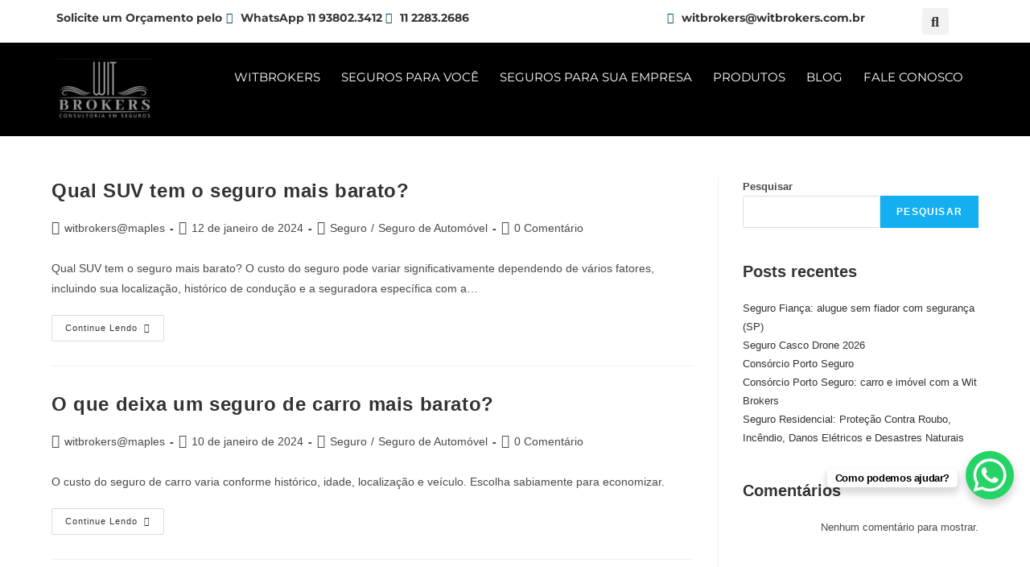

--- FILE ---
content_type: text/html; charset=UTF-8
request_url: https://www.witbrokers.com.br/tag/historico-de-conducao/
body_size: 25808
content:
<!DOCTYPE html>
<html class="html" dir="ltr" lang="pt-BR" prefix="og: https://ogp.me/ns#">
<head>
<meta charset="UTF-8">
<link rel="profile" href="https://gmpg.org/xfn/11">
<!-- Google Tag Manager -->
<script>(function(w,d,s,l,i){w[l]=w[l]||[];w[l].push({'gtm.start':
new Date().getTime(),event:'gtm.js'});var f=d.getElementsByTagName(s)[0],
j=d.createElement(s),dl=l!='dataLayer'?'&l='+l:'';j.async=true;j.src=
'https://www.googletagmanager.com/gtm.js?id='+i+dl;f.parentNode.insertBefore(j,f);
})(window,document,'script','dataLayer','GTM-5KQBGVW3');</script>
<!-- End Google Tag Manager -->
<title>Histórico de condução - Consultoria em Seguros | Wit Brokers</title>
<!-- All in One SEO Pro 4.9.3 - aioseo.com -->
<meta name="robots" content="max-image-preview:large" />
<link rel="canonical" href="https://www.witbrokers.com.br/tag/historico-de-conducao/" />
<meta name="generator" content="All in One SEO Pro (AIOSEO) 4.9.3" />
<meta property="og:locale" content="pt_BR" />
<meta property="og:site_name" content="Consultoria em Seguros | Wit Brokers - Consultoria em Seguros" />
<meta property="og:type" content="article" />
<meta property="og:title" content="Histórico de condução - Consultoria em Seguros | Wit Brokers" />
<meta property="og:url" content="https://www.witbrokers.com.br/tag/historico-de-conducao/" />
<meta property="article:publisher" content="https://www.facebook.com/WitBrokers/" />
<meta name="twitter:card" content="summary_large_image" />
<meta name="twitter:title" content="Histórico de condução - Consultoria em Seguros | Wit Brokers" />
<script type="application/ld+json" class="aioseo-schema">
{"@context":"https:\/\/schema.org","@graph":[{"@type":"BreadcrumbList","@id":"https:\/\/www.witbrokers.com.br\/tag\/historico-de-conducao\/#breadcrumblist","itemListElement":[{"@type":"ListItem","@id":"https:\/\/www.witbrokers.com.br#listItem","position":1,"name":"Home","item":"https:\/\/www.witbrokers.com.br","nextItem":{"@type":"ListItem","@id":"https:\/\/www.witbrokers.com.br\/tag\/historico-de-conducao\/#listItem","name":"Hist\u00f3rico de condu\u00e7\u00e3o"}},{"@type":"ListItem","@id":"https:\/\/www.witbrokers.com.br\/tag\/historico-de-conducao\/#listItem","position":2,"name":"Hist\u00f3rico de condu\u00e7\u00e3o","previousItem":{"@type":"ListItem","@id":"https:\/\/www.witbrokers.com.br#listItem","name":"Home"}}]},{"@type":"CollectionPage","@id":"https:\/\/www.witbrokers.com.br\/tag\/historico-de-conducao\/#collectionpage","url":"https:\/\/www.witbrokers.com.br\/tag\/historico-de-conducao\/","name":"Hist\u00f3rico de condu\u00e7\u00e3o - Consultoria em Seguros | Wit Brokers","inLanguage":"pt-BR","isPartOf":{"@id":"https:\/\/www.witbrokers.com.br\/#website"},"breadcrumb":{"@id":"https:\/\/www.witbrokers.com.br\/tag\/historico-de-conducao\/#breadcrumblist"}},{"@type":"Organization","@id":"https:\/\/www.witbrokers.com.br\/#organization","name":"Consultoria em Seguros na Zona Norte SP | Wit Brokers","description":"Consultoria em Seguros","url":"https:\/\/www.witbrokers.com.br\/","telephone":"+551122832686","logo":{"@type":"ImageObject","url":"https:\/\/www.witbrokers.com.br\/wp-content\/uploads\/2023\/09\/logo-witbrokers-consultoria-em-seguros.webp","@id":"https:\/\/www.witbrokers.com.br\/tag\/historico-de-conducao\/#organizationLogo","width":141,"height":90,"caption":"logo-witbrokers-consultoria-em-seguros"},"image":{"@id":"https:\/\/www.witbrokers.com.br\/tag\/historico-de-conducao\/#organizationLogo"},"sameAs":["https:\/\/www.facebook.com\/WitBrokers\/","https:\/\/www.instagram.com\/witbrokers\/"],"address":{"@id":"https:\/\/www.witbrokers.com.br\/#postaladdress","@type":"PostalAddress","streetAddress":"Av. Nova Cantareira, 764\u2028Sala 302 A,","postalCode":"02330-001","addressLocality":"S\u00e3o Paulo","addressRegion":"S\u00e3o Paulo","addressCountry":"BR"}},{"@type":"WebSite","@id":"https:\/\/www.witbrokers.com.br\/#website","url":"https:\/\/www.witbrokers.com.br\/","name":"Consultoria em Seguros na Zona Norte SP | Wit Brokers","description":"Consultoria em Seguros","inLanguage":"pt-BR","publisher":{"@id":"https:\/\/www.witbrokers.com.br\/#organization"}}]}
</script>
<!-- All in One SEO Pro -->
<script id="cookieyes" type="text/javascript" src="https://cdn-cookieyes.com/client_data/ef52a058acd3776de8bce494/script.js"></script><meta name="viewport" content="width=device-width, initial-scale=1"><link rel='dns-prefetch' href='//www.googletagmanager.com' />
<link rel="alternate" type="application/rss+xml" title="Feed para Consultoria em Seguros | Wit Brokers &raquo;" href="https://www.witbrokers.com.br/feed/" />
<link rel="alternate" type="application/rss+xml" title="Feed de comentários para Consultoria em Seguros | Wit Brokers &raquo;" href="https://www.witbrokers.com.br/comments/feed/" />
<link rel="alternate" type="application/rss+xml" title="Feed de tag para Consultoria em Seguros | Wit Brokers &raquo; Histórico de condução" href="https://www.witbrokers.com.br/tag/historico-de-conducao/feed/" />
<style id='wp-img-auto-sizes-contain-inline-css'>
img:is([sizes=auto i],[sizes^="auto," i]){contain-intrinsic-size:3000px 1500px}
/*# sourceURL=wp-img-auto-sizes-contain-inline-css */
</style>
<!-- <link rel='stylesheet' id='wp-block-library-css' href='https://www.witbrokers.com.br/wp-includes/css/dist/block-library/style.min.css?ver=6.9' media='all' /> -->
<link rel="stylesheet" type="text/css" href="//www.witbrokers.com.br/wp-content/cache/wpfc-minified/k1im8yhp/dmkko.css" media="all"/>
<style id='wp-block-library-theme-inline-css'>
.wp-block-audio :where(figcaption){color:#555;font-size:13px;text-align:center}.is-dark-theme .wp-block-audio :where(figcaption){color:#ffffffa6}.wp-block-audio{margin:0 0 1em}.wp-block-code{border:1px solid #ccc;border-radius:4px;font-family:Menlo,Consolas,monaco,monospace;padding:.8em 1em}.wp-block-embed :where(figcaption){color:#555;font-size:13px;text-align:center}.is-dark-theme .wp-block-embed :where(figcaption){color:#ffffffa6}.wp-block-embed{margin:0 0 1em}.blocks-gallery-caption{color:#555;font-size:13px;text-align:center}.is-dark-theme .blocks-gallery-caption{color:#ffffffa6}:root :where(.wp-block-image figcaption){color:#555;font-size:13px;text-align:center}.is-dark-theme :root :where(.wp-block-image figcaption){color:#ffffffa6}.wp-block-image{margin:0 0 1em}.wp-block-pullquote{border-bottom:4px solid;border-top:4px solid;color:currentColor;margin-bottom:1.75em}.wp-block-pullquote :where(cite),.wp-block-pullquote :where(footer),.wp-block-pullquote__citation{color:currentColor;font-size:.8125em;font-style:normal;text-transform:uppercase}.wp-block-quote{border-left:.25em solid;margin:0 0 1.75em;padding-left:1em}.wp-block-quote cite,.wp-block-quote footer{color:currentColor;font-size:.8125em;font-style:normal;position:relative}.wp-block-quote:where(.has-text-align-right){border-left:none;border-right:.25em solid;padding-left:0;padding-right:1em}.wp-block-quote:where(.has-text-align-center){border:none;padding-left:0}.wp-block-quote.is-large,.wp-block-quote.is-style-large,.wp-block-quote:where(.is-style-plain){border:none}.wp-block-search .wp-block-search__label{font-weight:700}.wp-block-search__button{border:1px solid #ccc;padding:.375em .625em}:where(.wp-block-group.has-background){padding:1.25em 2.375em}.wp-block-separator.has-css-opacity{opacity:.4}.wp-block-separator{border:none;border-bottom:2px solid;margin-left:auto;margin-right:auto}.wp-block-separator.has-alpha-channel-opacity{opacity:1}.wp-block-separator:not(.is-style-wide):not(.is-style-dots){width:100px}.wp-block-separator.has-background:not(.is-style-dots){border-bottom:none;height:1px}.wp-block-separator.has-background:not(.is-style-wide):not(.is-style-dots){height:2px}.wp-block-table{margin:0 0 1em}.wp-block-table td,.wp-block-table th{word-break:normal}.wp-block-table :where(figcaption){color:#555;font-size:13px;text-align:center}.is-dark-theme .wp-block-table :where(figcaption){color:#ffffffa6}.wp-block-video :where(figcaption){color:#555;font-size:13px;text-align:center}.is-dark-theme .wp-block-video :where(figcaption){color:#ffffffa6}.wp-block-video{margin:0 0 1em}:root :where(.wp-block-template-part.has-background){margin-bottom:0;margin-top:0;padding:1.25em 2.375em}
/*# sourceURL=/wp-includes/css/dist/block-library/theme.min.css */
</style>
<style id='classic-theme-styles-inline-css'>
/*! This file is auto-generated */
.wp-block-button__link{color:#fff;background-color:#32373c;border-radius:9999px;box-shadow:none;text-decoration:none;padding:calc(.667em + 2px) calc(1.333em + 2px);font-size:1.125em}.wp-block-file__button{background:#32373c;color:#fff;text-decoration:none}
/*# sourceURL=/wp-includes/css/classic-themes.min.css */
</style>
<!-- <link rel='stylesheet' id='aioseo/css/src/vue/standalone/blocks/table-of-contents/global.scss-css' href='https://www.witbrokers.com.br/wp-content/plugins/all-in-one-seo-pack-pro/dist/Pro/assets/css/table-of-contents/global.e90f6d47.css?ver=4.9.3' media='all' /> -->
<!-- <link rel='stylesheet' id='aioseo/css/src/vue/standalone/blocks/pro/recipe/global.scss-css' href='https://www.witbrokers.com.br/wp-content/plugins/all-in-one-seo-pack-pro/dist/Pro/assets/css/recipe/global.67a3275f.css?ver=4.9.3' media='all' /> -->
<!-- <link rel='stylesheet' id='aioseo/css/src/vue/standalone/blocks/pro/product/global.scss-css' href='https://www.witbrokers.com.br/wp-content/plugins/all-in-one-seo-pack-pro/dist/Pro/assets/css/product/global.61066cfb.css?ver=4.9.3' media='all' /> -->
<!-- <link rel='stylesheet' id='aioseo-local-business/css/src/assets/scss/business-info.scss-css' href='https://www.witbrokers.com.br/wp-content/plugins/aioseo-local-business/dist/css/business-info.DlwHGRMe.css?ver=1.3.12' media='all' /> -->
<!-- <link rel='stylesheet' id='aioseo-local-business/css/src/assets/scss/opening-hours.scss-css' href='https://www.witbrokers.com.br/wp-content/plugins/aioseo-local-business/dist/css/opening-hours.Bg1Edlf_.css?ver=1.3.12' media='all' /> -->
<link rel="stylesheet" type="text/css" href="//www.witbrokers.com.br/wp-content/cache/wpfc-minified/ldcc3bn4/dmkko.css" media="all"/>
<style id='global-styles-inline-css'>
:root{--wp--preset--aspect-ratio--square: 1;--wp--preset--aspect-ratio--4-3: 4/3;--wp--preset--aspect-ratio--3-4: 3/4;--wp--preset--aspect-ratio--3-2: 3/2;--wp--preset--aspect-ratio--2-3: 2/3;--wp--preset--aspect-ratio--16-9: 16/9;--wp--preset--aspect-ratio--9-16: 9/16;--wp--preset--color--black: #000000;--wp--preset--color--cyan-bluish-gray: #abb8c3;--wp--preset--color--white: #ffffff;--wp--preset--color--pale-pink: #f78da7;--wp--preset--color--vivid-red: #cf2e2e;--wp--preset--color--luminous-vivid-orange: #ff6900;--wp--preset--color--luminous-vivid-amber: #fcb900;--wp--preset--color--light-green-cyan: #7bdcb5;--wp--preset--color--vivid-green-cyan: #00d084;--wp--preset--color--pale-cyan-blue: #8ed1fc;--wp--preset--color--vivid-cyan-blue: #0693e3;--wp--preset--color--vivid-purple: #9b51e0;--wp--preset--gradient--vivid-cyan-blue-to-vivid-purple: linear-gradient(135deg,rgb(6,147,227) 0%,rgb(155,81,224) 100%);--wp--preset--gradient--light-green-cyan-to-vivid-green-cyan: linear-gradient(135deg,rgb(122,220,180) 0%,rgb(0,208,130) 100%);--wp--preset--gradient--luminous-vivid-amber-to-luminous-vivid-orange: linear-gradient(135deg,rgb(252,185,0) 0%,rgb(255,105,0) 100%);--wp--preset--gradient--luminous-vivid-orange-to-vivid-red: linear-gradient(135deg,rgb(255,105,0) 0%,rgb(207,46,46) 100%);--wp--preset--gradient--very-light-gray-to-cyan-bluish-gray: linear-gradient(135deg,rgb(238,238,238) 0%,rgb(169,184,195) 100%);--wp--preset--gradient--cool-to-warm-spectrum: linear-gradient(135deg,rgb(74,234,220) 0%,rgb(151,120,209) 20%,rgb(207,42,186) 40%,rgb(238,44,130) 60%,rgb(251,105,98) 80%,rgb(254,248,76) 100%);--wp--preset--gradient--blush-light-purple: linear-gradient(135deg,rgb(255,206,236) 0%,rgb(152,150,240) 100%);--wp--preset--gradient--blush-bordeaux: linear-gradient(135deg,rgb(254,205,165) 0%,rgb(254,45,45) 50%,rgb(107,0,62) 100%);--wp--preset--gradient--luminous-dusk: linear-gradient(135deg,rgb(255,203,112) 0%,rgb(199,81,192) 50%,rgb(65,88,208) 100%);--wp--preset--gradient--pale-ocean: linear-gradient(135deg,rgb(255,245,203) 0%,rgb(182,227,212) 50%,rgb(51,167,181) 100%);--wp--preset--gradient--electric-grass: linear-gradient(135deg,rgb(202,248,128) 0%,rgb(113,206,126) 100%);--wp--preset--gradient--midnight: linear-gradient(135deg,rgb(2,3,129) 0%,rgb(40,116,252) 100%);--wp--preset--font-size--small: 13px;--wp--preset--font-size--medium: 20px;--wp--preset--font-size--large: 36px;--wp--preset--font-size--x-large: 42px;--wp--preset--spacing--20: 0.44rem;--wp--preset--spacing--30: 0.67rem;--wp--preset--spacing--40: 1rem;--wp--preset--spacing--50: 1.5rem;--wp--preset--spacing--60: 2.25rem;--wp--preset--spacing--70: 3.38rem;--wp--preset--spacing--80: 5.06rem;--wp--preset--shadow--natural: 6px 6px 9px rgba(0, 0, 0, 0.2);--wp--preset--shadow--deep: 12px 12px 50px rgba(0, 0, 0, 0.4);--wp--preset--shadow--sharp: 6px 6px 0px rgba(0, 0, 0, 0.2);--wp--preset--shadow--outlined: 6px 6px 0px -3px rgb(255, 255, 255), 6px 6px rgb(0, 0, 0);--wp--preset--shadow--crisp: 6px 6px 0px rgb(0, 0, 0);}:where(.is-layout-flex){gap: 0.5em;}:where(.is-layout-grid){gap: 0.5em;}body .is-layout-flex{display: flex;}.is-layout-flex{flex-wrap: wrap;align-items: center;}.is-layout-flex > :is(*, div){margin: 0;}body .is-layout-grid{display: grid;}.is-layout-grid > :is(*, div){margin: 0;}:where(.wp-block-columns.is-layout-flex){gap: 2em;}:where(.wp-block-columns.is-layout-grid){gap: 2em;}:where(.wp-block-post-template.is-layout-flex){gap: 1.25em;}:where(.wp-block-post-template.is-layout-grid){gap: 1.25em;}.has-black-color{color: var(--wp--preset--color--black) !important;}.has-cyan-bluish-gray-color{color: var(--wp--preset--color--cyan-bluish-gray) !important;}.has-white-color{color: var(--wp--preset--color--white) !important;}.has-pale-pink-color{color: var(--wp--preset--color--pale-pink) !important;}.has-vivid-red-color{color: var(--wp--preset--color--vivid-red) !important;}.has-luminous-vivid-orange-color{color: var(--wp--preset--color--luminous-vivid-orange) !important;}.has-luminous-vivid-amber-color{color: var(--wp--preset--color--luminous-vivid-amber) !important;}.has-light-green-cyan-color{color: var(--wp--preset--color--light-green-cyan) !important;}.has-vivid-green-cyan-color{color: var(--wp--preset--color--vivid-green-cyan) !important;}.has-pale-cyan-blue-color{color: var(--wp--preset--color--pale-cyan-blue) !important;}.has-vivid-cyan-blue-color{color: var(--wp--preset--color--vivid-cyan-blue) !important;}.has-vivid-purple-color{color: var(--wp--preset--color--vivid-purple) !important;}.has-black-background-color{background-color: var(--wp--preset--color--black) !important;}.has-cyan-bluish-gray-background-color{background-color: var(--wp--preset--color--cyan-bluish-gray) !important;}.has-white-background-color{background-color: var(--wp--preset--color--white) !important;}.has-pale-pink-background-color{background-color: var(--wp--preset--color--pale-pink) !important;}.has-vivid-red-background-color{background-color: var(--wp--preset--color--vivid-red) !important;}.has-luminous-vivid-orange-background-color{background-color: var(--wp--preset--color--luminous-vivid-orange) !important;}.has-luminous-vivid-amber-background-color{background-color: var(--wp--preset--color--luminous-vivid-amber) !important;}.has-light-green-cyan-background-color{background-color: var(--wp--preset--color--light-green-cyan) !important;}.has-vivid-green-cyan-background-color{background-color: var(--wp--preset--color--vivid-green-cyan) !important;}.has-pale-cyan-blue-background-color{background-color: var(--wp--preset--color--pale-cyan-blue) !important;}.has-vivid-cyan-blue-background-color{background-color: var(--wp--preset--color--vivid-cyan-blue) !important;}.has-vivid-purple-background-color{background-color: var(--wp--preset--color--vivid-purple) !important;}.has-black-border-color{border-color: var(--wp--preset--color--black) !important;}.has-cyan-bluish-gray-border-color{border-color: var(--wp--preset--color--cyan-bluish-gray) !important;}.has-white-border-color{border-color: var(--wp--preset--color--white) !important;}.has-pale-pink-border-color{border-color: var(--wp--preset--color--pale-pink) !important;}.has-vivid-red-border-color{border-color: var(--wp--preset--color--vivid-red) !important;}.has-luminous-vivid-orange-border-color{border-color: var(--wp--preset--color--luminous-vivid-orange) !important;}.has-luminous-vivid-amber-border-color{border-color: var(--wp--preset--color--luminous-vivid-amber) !important;}.has-light-green-cyan-border-color{border-color: var(--wp--preset--color--light-green-cyan) !important;}.has-vivid-green-cyan-border-color{border-color: var(--wp--preset--color--vivid-green-cyan) !important;}.has-pale-cyan-blue-border-color{border-color: var(--wp--preset--color--pale-cyan-blue) !important;}.has-vivid-cyan-blue-border-color{border-color: var(--wp--preset--color--vivid-cyan-blue) !important;}.has-vivid-purple-border-color{border-color: var(--wp--preset--color--vivid-purple) !important;}.has-vivid-cyan-blue-to-vivid-purple-gradient-background{background: var(--wp--preset--gradient--vivid-cyan-blue-to-vivid-purple) !important;}.has-light-green-cyan-to-vivid-green-cyan-gradient-background{background: var(--wp--preset--gradient--light-green-cyan-to-vivid-green-cyan) !important;}.has-luminous-vivid-amber-to-luminous-vivid-orange-gradient-background{background: var(--wp--preset--gradient--luminous-vivid-amber-to-luminous-vivid-orange) !important;}.has-luminous-vivid-orange-to-vivid-red-gradient-background{background: var(--wp--preset--gradient--luminous-vivid-orange-to-vivid-red) !important;}.has-very-light-gray-to-cyan-bluish-gray-gradient-background{background: var(--wp--preset--gradient--very-light-gray-to-cyan-bluish-gray) !important;}.has-cool-to-warm-spectrum-gradient-background{background: var(--wp--preset--gradient--cool-to-warm-spectrum) !important;}.has-blush-light-purple-gradient-background{background: var(--wp--preset--gradient--blush-light-purple) !important;}.has-blush-bordeaux-gradient-background{background: var(--wp--preset--gradient--blush-bordeaux) !important;}.has-luminous-dusk-gradient-background{background: var(--wp--preset--gradient--luminous-dusk) !important;}.has-pale-ocean-gradient-background{background: var(--wp--preset--gradient--pale-ocean) !important;}.has-electric-grass-gradient-background{background: var(--wp--preset--gradient--electric-grass) !important;}.has-midnight-gradient-background{background: var(--wp--preset--gradient--midnight) !important;}.has-small-font-size{font-size: var(--wp--preset--font-size--small) !important;}.has-medium-font-size{font-size: var(--wp--preset--font-size--medium) !important;}.has-large-font-size{font-size: var(--wp--preset--font-size--large) !important;}.has-x-large-font-size{font-size: var(--wp--preset--font-size--x-large) !important;}
:where(.wp-block-post-template.is-layout-flex){gap: 1.25em;}:where(.wp-block-post-template.is-layout-grid){gap: 1.25em;}
:where(.wp-block-term-template.is-layout-flex){gap: 1.25em;}:where(.wp-block-term-template.is-layout-grid){gap: 1.25em;}
:where(.wp-block-columns.is-layout-flex){gap: 2em;}:where(.wp-block-columns.is-layout-grid){gap: 2em;}
:root :where(.wp-block-pullquote){font-size: 1.5em;line-height: 1.6;}
/*# sourceURL=global-styles-inline-css */
</style>
<!-- <link rel='stylesheet' id='font-awesome-css' href='https://www.witbrokers.com.br/wp-content/themes/oceanwp/assets/fonts/fontawesome/css/all.min.css?ver=5.15.1' media='all' /> -->
<!-- <link rel='stylesheet' id='simple-line-icons-css' href='https://www.witbrokers.com.br/wp-content/themes/oceanwp/assets/css/third/simple-line-icons.min.css?ver=2.4.0' media='all' /> -->
<!-- <link rel='stylesheet' id='oceanwp-style-css' href='https://www.witbrokers.com.br/wp-content/themes/oceanwp/assets/css/style.min.css?ver=3.5.0' media='all' /> -->
<!-- <link rel='stylesheet' id='elementor-frontend-css' href='https://www.witbrokers.com.br/wp-content/plugins/elementor/assets/css/frontend.min.css?ver=3.34.0' media='all' /> -->
<!-- <link rel='stylesheet' id='widget-icon-list-css' href='https://www.witbrokers.com.br/wp-content/plugins/elementor/assets/css/widget-icon-list.min.css?ver=3.34.0' media='all' /> -->
<!-- <link rel='stylesheet' id='widget-search-form-css' href='https://www.witbrokers.com.br/wp-content/plugins/elementor-pro/assets/css/widget-search-form.min.css?ver=3.34.0' media='all' /> -->
<!-- <link rel='stylesheet' id='elementor-icons-shared-0-css' href='https://www.witbrokers.com.br/wp-content/plugins/elementor/assets/lib/font-awesome/css/fontawesome.min.css?ver=5.15.3' media='all' /> -->
<!-- <link rel='stylesheet' id='elementor-icons-fa-solid-css' href='https://www.witbrokers.com.br/wp-content/plugins/elementor/assets/lib/font-awesome/css/solid.min.css?ver=5.15.3' media='all' /> -->
<!-- <link rel='stylesheet' id='widget-image-css' href='https://www.witbrokers.com.br/wp-content/plugins/elementor/assets/css/widget-image.min.css?ver=3.34.0' media='all' /> -->
<!-- <link rel='stylesheet' id='widget-nav-menu-css' href='https://www.witbrokers.com.br/wp-content/plugins/elementor-pro/assets/css/widget-nav-menu.min.css?ver=3.34.0' media='all' /> -->
<!-- <link rel='stylesheet' id='widget-heading-css' href='https://www.witbrokers.com.br/wp-content/plugins/elementor/assets/css/widget-heading.min.css?ver=3.34.0' media='all' /> -->
<!-- <link rel='stylesheet' id='widget-social-icons-css' href='https://www.witbrokers.com.br/wp-content/plugins/elementor/assets/css/widget-social-icons.min.css?ver=3.34.0' media='all' /> -->
<!-- <link rel='stylesheet' id='e-apple-webkit-css' href='https://www.witbrokers.com.br/wp-content/plugins/elementor/assets/css/conditionals/apple-webkit.min.css?ver=3.34.0' media='all' /> -->
<!-- <link rel='stylesheet' id='elementor-icons-css' href='https://www.witbrokers.com.br/wp-content/plugins/elementor/assets/lib/eicons/css/elementor-icons.min.css?ver=5.45.0' media='all' /> -->
<link rel="stylesheet" type="text/css" href="//www.witbrokers.com.br/wp-content/cache/wpfc-minified/k9cz5cnx/dmkkq.css" media="all"/>
<link rel='stylesheet' id='elementor-post-7-css' href='https://www.witbrokers.com.br/wp-content/uploads/elementor/css/post-7.css?ver=1768289979' media='all' />
<link rel='stylesheet' id='elementor-post-10-css' href='https://www.witbrokers.com.br/wp-content/uploads/elementor/css/post-10.css?ver=1768289980' media='all' />
<link rel='stylesheet' id='elementor-post-41-css' href='https://www.witbrokers.com.br/wp-content/uploads/elementor/css/post-41.css?ver=1768289980' media='all' />
<!-- <link rel='stylesheet' id='eael-general-css' href='https://www.witbrokers.com.br/wp-content/plugins/essential-addons-for-elementor-lite/assets/front-end/css/view/general.min.css?ver=6.5.5' media='all' /> -->
<!-- <link rel='stylesheet' id='elementor-gf-local-montserrat-css' href='https://www.witbrokers.com.br/wp-content/uploads/elementor/google-fonts/css/montserrat.css?ver=1742388681' media='all' /> -->
<!-- <link rel='stylesheet' id='elementor-gf-local-poppins-css' href='https://www.witbrokers.com.br/wp-content/uploads/elementor/google-fonts/css/poppins.css?ver=1742388691' media='all' /> -->
<!-- <link rel='stylesheet' id='elementor-icons-fa-brands-css' href='https://www.witbrokers.com.br/wp-content/plugins/elementor/assets/lib/font-awesome/css/brands.min.css?ver=5.15.3' media='all' /> -->
<link rel="stylesheet" type="text/css" href="//www.witbrokers.com.br/wp-content/cache/wpfc-minified/2dy085j8/dmkkq.css" media="all"/>
<script src='//www.witbrokers.com.br/wp-content/cache/wpfc-minified/9ixqhka1/dmkko.js' type="text/javascript"></script>
<!-- <script src="https://www.witbrokers.com.br/wp-includes/js/jquery/jquery.min.js?ver=3.7.1" id="jquery-core-js"></script> -->
<!-- <script src="https://www.witbrokers.com.br/wp-includes/js/jquery/jquery-migrate.min.js?ver=3.4.1" id="jquery-migrate-js"></script> -->
<!-- Snippet da etiqueta do Google (gtag.js) adicionado pelo Site Kit -->
<!-- Snippet do Google Análises adicionado pelo Site Kit -->
<script src="https://www.googletagmanager.com/gtag/js?id=GT-55BQZCH" id="google_gtagjs-js" async></script>
<script id="google_gtagjs-js-after">
window.dataLayer = window.dataLayer || [];function gtag(){dataLayer.push(arguments);}
gtag("set","linker",{"domains":["www.witbrokers.com.br"]});
gtag("js", new Date());
gtag("set", "developer_id.dZTNiMT", true);
gtag("config", "GT-55BQZCH");
window._googlesitekit = window._googlesitekit || {}; window._googlesitekit.throttledEvents = []; window._googlesitekit.gtagEvent = (name, data) => { var key = JSON.stringify( { name, data } ); if ( !! window._googlesitekit.throttledEvents[ key ] ) { return; } window._googlesitekit.throttledEvents[ key ] = true; setTimeout( () => { delete window._googlesitekit.throttledEvents[ key ]; }, 5 ); gtag( "event", name, { ...data, event_source: "site-kit" } ); }; 
//# sourceURL=google_gtagjs-js-after
</script>
<link rel="https://api.w.org/" href="https://www.witbrokers.com.br/wp-json/" /><link rel="alternate" title="JSON" type="application/json" href="https://www.witbrokers.com.br/wp-json/wp/v2/tags/84" /><link rel="EditURI" type="application/rsd+xml" title="RSD" href="https://www.witbrokers.com.br/xmlrpc.php?rsd" />
<meta name="generator" content="WordPress 6.9" />
<meta name="generator" content="Site Kit by Google 1.170.0" /><meta name="generator" content="Elementor 3.34.0; features: additional_custom_breakpoints; settings: css_print_method-external, google_font-enabled, font_display-swap">
<!-- Meta Pixel Code -->
<script type='text/javascript'>
!function(f,b,e,v,n,t,s){if(f.fbq)return;n=f.fbq=function(){n.callMethod?
n.callMethod.apply(n,arguments):n.queue.push(arguments)};if(!f._fbq)f._fbq=n;
n.push=n;n.loaded=!0;n.version='2.0';n.queue=[];t=b.createElement(e);t.async=!0;
t.src=v;s=b.getElementsByTagName(e)[0];s.parentNode.insertBefore(t,s)}(window,
document,'script','https://connect.facebook.net/en_US/fbevents.js');
</script>
<!-- End Meta Pixel Code -->
<script type='text/javascript'>var url = window.location.origin + '?ob=open-bridge';
fbq('set', 'openbridge', '926938799069772', url);
fbq('init', '926938799069772', {}, {
"agent": "wordpress-6.9-4.1.5"
})</script><script type='text/javascript'>
fbq('track', 'PageView', []);
</script>			<style>
.e-con.e-parent:nth-of-type(n+4):not(.e-lazyloaded):not(.e-no-lazyload),
.e-con.e-parent:nth-of-type(n+4):not(.e-lazyloaded):not(.e-no-lazyload) * {
background-image: none !important;
}
@media screen and (max-height: 1024px) {
.e-con.e-parent:nth-of-type(n+3):not(.e-lazyloaded):not(.e-no-lazyload),
.e-con.e-parent:nth-of-type(n+3):not(.e-lazyloaded):not(.e-no-lazyload) * {
background-image: none !important;
}
}
@media screen and (max-height: 640px) {
.e-con.e-parent:nth-of-type(n+2):not(.e-lazyloaded):not(.e-no-lazyload),
.e-con.e-parent:nth-of-type(n+2):not(.e-lazyloaded):not(.e-no-lazyload) * {
background-image: none !important;
}
}
</style>
<meta name="generator" content="Powered by Slider Revolution 6.6.5 - responsive, Mobile-Friendly Slider Plugin for WordPress with comfortable drag and drop interface." />
<link rel="icon" href="https://www.witbrokers.com.br/wp-content/uploads/2023/11/cropped-witbroker-icone-32x32.png" sizes="32x32" />
<link rel="icon" href="https://www.witbrokers.com.br/wp-content/uploads/2023/11/cropped-witbroker-icone-192x192.png" sizes="192x192" />
<link rel="apple-touch-icon" href="https://www.witbrokers.com.br/wp-content/uploads/2023/11/cropped-witbroker-icone-180x180.png" />
<meta name="msapplication-TileImage" content="https://www.witbrokers.com.br/wp-content/uploads/2023/11/cropped-witbroker-icone-270x270.png" />
<script>function setREVStartSize(e){
//window.requestAnimationFrame(function() {
window.RSIW = window.RSIW===undefined ? window.innerWidth : window.RSIW;
window.RSIH = window.RSIH===undefined ? window.innerHeight : window.RSIH;
try {
var pw = document.getElementById(e.c).parentNode.offsetWidth,
newh;
pw = pw===0 || isNaN(pw) || (e.l=="fullwidth" || e.layout=="fullwidth") ? window.RSIW : pw;
e.tabw = e.tabw===undefined ? 0 : parseInt(e.tabw);
e.thumbw = e.thumbw===undefined ? 0 : parseInt(e.thumbw);
e.tabh = e.tabh===undefined ? 0 : parseInt(e.tabh);
e.thumbh = e.thumbh===undefined ? 0 : parseInt(e.thumbh);
e.tabhide = e.tabhide===undefined ? 0 : parseInt(e.tabhide);
e.thumbhide = e.thumbhide===undefined ? 0 : parseInt(e.thumbhide);
e.mh = e.mh===undefined || e.mh=="" || e.mh==="auto" ? 0 : parseInt(e.mh,0);
if(e.layout==="fullscreen" || e.l==="fullscreen")
newh = Math.max(e.mh,window.RSIH);
else{
e.gw = Array.isArray(e.gw) ? e.gw : [e.gw];
for (var i in e.rl) if (e.gw[i]===undefined || e.gw[i]===0) e.gw[i] = e.gw[i-1];
e.gh = e.el===undefined || e.el==="" || (Array.isArray(e.el) && e.el.length==0)? e.gh : e.el;
e.gh = Array.isArray(e.gh) ? e.gh : [e.gh];
for (var i in e.rl) if (e.gh[i]===undefined || e.gh[i]===0) e.gh[i] = e.gh[i-1];
var nl = new Array(e.rl.length),
ix = 0,
sl;
e.tabw = e.tabhide>=pw ? 0 : e.tabw;
e.thumbw = e.thumbhide>=pw ? 0 : e.thumbw;
e.tabh = e.tabhide>=pw ? 0 : e.tabh;
e.thumbh = e.thumbhide>=pw ? 0 : e.thumbh;
for (var i in e.rl) nl[i] = e.rl[i]<window.RSIW ? 0 : e.rl[i];
sl = nl[0];
for (var i in nl) if (sl>nl[i] && nl[i]>0) { sl = nl[i]; ix=i;}
var m = pw>(e.gw[ix]+e.tabw+e.thumbw) ? 1 : (pw-(e.tabw+e.thumbw)) / (e.gw[ix]);
newh =  (e.gh[ix] * m) + (e.tabh + e.thumbh);
}
var el = document.getElementById(e.c);
if (el!==null && el) el.style.height = newh+"px";
el = document.getElementById(e.c+"_wrapper");
if (el!==null && el) {
el.style.height = newh+"px";
el.style.display = "block";
}
} catch(e){
console.log("Failure at Presize of Slider:" + e)
}
//});
};</script>
<style id="wp-custom-css">
#top-bar-wrap{display:none}.spanLocador,.corAzul{color:#5EB3DD}.spanImob,.verdeAgua{color:#4DC7B8}.spanLocatario,.corLaranja{color:#DD7E26}.elementor-128 .elementor-element.elementor-element-199e43f .elementor-tab-title.elementor-active,.elementor-128 .elementor-element.elementor-element-199e43f .elementor-tab-title.elementor-active a{border-bottom:2px solid #5EB3DD!important}}.qlwapp__container{margin-bottom:100px!important}		</style>
<!-- OceanWP CSS -->
<style type="text/css">
/* Header CSS */#site-header.has-header-media .overlay-header-media{background-color:rgba(0,0,0,0.5)}
</style></head>
<body class="archive tag tag-historico-de-conducao tag-84 wp-embed-responsive wp-theme-oceanwp oceanwp-theme dropdown-mobile default-breakpoint has-sidebar content-right-sidebar has-topbar page-header-disabled has-breadcrumbs elementor-default elementor-kit-7" itemscope="itemscope" itemtype="https://schema.org/Blog">
<!-- Google Tag Manager (noscript) -->
<noscript><iframe src="https://www.googletagmanager.com/ns.html?id=GTM-5KQBGVW3"
height="0" width="0" style="display:none;visibility:hidden"></iframe></noscript>
<!-- End Google Tag Manager (noscript) -->
<!-- Meta Pixel Code -->
<noscript>
<img height="1" width="1" style="display:none" alt="fbpx"
src="https://www.facebook.com/tr?id=926938799069772&ev=PageView&noscript=1" />
</noscript>
<!-- End Meta Pixel Code -->
<div id="outer-wrap" class="site clr">
<a class="skip-link screen-reader-text" href="#main">Ir para o conteúdo</a>
<div id="wrap" class="clr">
<div id="top-bar-wrap" class="clr">
<div id="top-bar" class="clr container has-no-content">
<div id="top-bar-inner" class="clr">
</div><!-- #top-bar-inner -->
</div><!-- #top-bar -->
</div><!-- #top-bar-wrap -->
<header id="site-header" class="clr" data-height="74" itemscope="itemscope" itemtype="https://schema.org/WPHeader" role="banner">
<header data-elementor-type="header" data-elementor-id="10" class="elementor elementor-10 elementor-location-header" data-elementor-post-type="elementor_library">
<div data-particle_enable="false" data-particle-mobile-disabled="false" class="elementor-element elementor-element-7ec24d5 e-flex e-con-boxed e-con e-parent" data-id="7ec24d5" data-element_type="container">
<div class="e-con-inner">
<div data-particle_enable="false" data-particle-mobile-disabled="false" class="elementor-element elementor-element-0b6e1f1 e-con-full e-flex e-con e-child" data-id="0b6e1f1" data-element_type="container">
<div class="elementor-element elementor-element-60408d7 elementor-icon-list--layout-inline elementor-align-start elementor-mobile-align-center elementor-list-item-link-full_width elementor-widget elementor-widget-icon-list" data-id="60408d7" data-element_type="widget" data-widget_type="icon-list.default">
<div class="elementor-widget-container">
<ul class="elementor-icon-list-items elementor-inline-items">
<li class="elementor-icon-list-item elementor-inline-item">
<span class="elementor-icon-list-text">Solicite um Orçamento pelo</span>
</li>
<li class="elementor-icon-list-item elementor-inline-item">
<a href="https://bit.ly/2M4Qc90" target="_blank">
<span class="elementor-icon-list-icon">
<i aria-hidden="true" class="fab fa-whatsapp"></i>						</span>
<span class="elementor-icon-list-text">WhatsApp 11 93802.3412</span>
</a>
</li>
<li class="elementor-icon-list-item elementor-inline-item">
<a href="tel:+551122832686%20">
<span class="elementor-icon-list-icon">
<i aria-hidden="true" class="fas fa-phone-alt"></i>						</span>
<span class="elementor-icon-list-text">11 2283.2686</span>
</a>
</li>
</ul>
</div>
</div>
</div>
<div data-particle_enable="false" data-particle-mobile-disabled="false" class="elementor-element elementor-element-2ca3ccb e-con-full e-flex e-con e-child" data-id="2ca3ccb" data-element_type="container">
<div class="elementor-element elementor-element-622b575 elementor-icon-list--layout-inline elementor-align-start elementor-mobile-align-center elementor-list-item-link-full_width elementor-widget elementor-widget-icon-list" data-id="622b575" data-element_type="widget" data-widget_type="icon-list.default">
<div class="elementor-widget-container">
<ul class="elementor-icon-list-items elementor-inline-items">
<li class="elementor-icon-list-item elementor-inline-item">
<a href="mailto:witbrokers@witbrokers.com.br">
<span class="elementor-icon-list-icon">
<i aria-hidden="true" class="fas fa-envelope"></i>						</span>
<span class="elementor-icon-list-text">witbrokers@witbrokers.com.br</span>
</a>
</li>
</ul>
</div>
</div>
</div>
<div data-particle_enable="false" data-particle-mobile-disabled="false" class="elementor-element elementor-element-5c53c56 e-con-full e-flex e-con e-child" data-id="5c53c56" data-element_type="container">
<div class="elementor-element elementor-element-0a8d2e8 elementor-search-form--skin-full_screen elementor-widget elementor-widget-search-form" data-id="0a8d2e8" data-element_type="widget" data-settings="{&quot;skin&quot;:&quot;full_screen&quot;}" data-widget_type="search-form.default">
<div class="elementor-widget-container">
<search role="search">
<form class="elementor-search-form" action="https://www.witbrokers.com.br" method="get">
<div class="elementor-search-form__toggle" role="button" tabindex="0" aria-label="Pesquisar">
<i aria-hidden="true" class="fas fa-search"></i>				</div>
<div class="elementor-search-form__container">
<label class="elementor-screen-only" for="elementor-search-form-0a8d2e8">Pesquisar</label>
<input id="elementor-search-form-0a8d2e8" placeholder="Pesquisar..." class="elementor-search-form__input" type="search" name="s" value="">
<div class="dialog-lightbox-close-button dialog-close-button" role="button" tabindex="0" aria-label="Feche esta caixa de pesquisa.">
<i aria-hidden="true" class="eicon-close"></i>					</div>
</div>
</form>
</search>
</div>
</div>
</div>
</div>
</div>
<div data-particle_enable="false" data-particle-mobile-disabled="false" class="elementor-element elementor-element-c0eceac e-flex e-con-boxed e-con e-parent" data-id="c0eceac" data-element_type="container" data-settings="{&quot;background_background&quot;:&quot;classic&quot;}">
<div class="e-con-inner">
<div data-particle_enable="false" data-particle-mobile-disabled="false" class="elementor-element elementor-element-316f3a2 e-con-full e-flex e-con e-child" data-id="316f3a2" data-element_type="container">
<div class="elementor-element elementor-element-8c0cd70 elementor-widget elementor-widget-image" data-id="8c0cd70" data-element_type="widget" data-widget_type="image.default">
<div class="elementor-widget-container">
<a href="https://www.witbrokers.com.br/consultoria-em-seguros-na-zona-norte-sp-wit-brokers/">
<img width="141" height="90" src="https://www.witbrokers.com.br/wp-content/uploads/2023/09/logo-witbrokers-consultoria-em-seguros.webp" class="attachment-large size-large wp-image-19" alt="logo-witbrokers-consultoria-em-seguros" title="logo-witbrokers-consultoria-em-seguros - Consultoria em Seguros | Wit Brokers" />								</a>
</div>
</div>
</div>
<div data-particle_enable="false" data-particle-mobile-disabled="false" class="elementor-element elementor-element-9e8dead e-con-full e-flex e-con e-child" data-id="9e8dead" data-element_type="container">
<div class="elementor-element elementor-element-8ff5934 elementor-nav-menu__align-end elementor-nav-menu--stretch elementor-widget__width-auto elementor-nav-menu--dropdown-tablet elementor-nav-menu__text-align-aside elementor-nav-menu--toggle elementor-nav-menu--burger elementor-widget elementor-widget-nav-menu" data-id="8ff5934" data-element_type="widget" data-settings="{&quot;full_width&quot;:&quot;stretch&quot;,&quot;layout&quot;:&quot;horizontal&quot;,&quot;submenu_icon&quot;:{&quot;value&quot;:&quot;&lt;i class=\&quot;fas fa-caret-down\&quot; aria-hidden=\&quot;true\&quot;&gt;&lt;\/i&gt;&quot;,&quot;library&quot;:&quot;fa-solid&quot;},&quot;toggle&quot;:&quot;burger&quot;}" data-widget_type="nav-menu.default">
<div class="elementor-widget-container">
<nav aria-label="Menu" class="elementor-nav-menu--main elementor-nav-menu__container elementor-nav-menu--layout-horizontal e--pointer-overline e--animation-grow">
<ul id="menu-1-8ff5934" class="elementor-nav-menu"><li class="menu-item menu-item-type-post_type menu-item-object-page menu-item-618"><a href="https://www.witbrokers.com.br/corretora-seguros-santana-witbrokers/" class="elementor-item">WITBROKERS</a></li>
<li class="menu-item menu-item-type-post_type menu-item-object-page menu-item-has-children menu-item-1663"><a href="https://www.witbrokers.com.br/seguro-para-voce/" class="elementor-item">SEGUROS PARA VOCÊ</a>
<ul class="sub-menu elementor-nav-menu--dropdown">
<li class="menu-item menu-item-type-post_type menu-item-object-page menu-item-121"><a href="https://www.witbrokers.com.br/seguro-para-voce/seguro-fianca-locaticia/" class="elementor-sub-item">Seguro Aluguel – Fiança Locatícia</a></li>
<li class="menu-item menu-item-type-post_type menu-item-object-page menu-item-258"><a href="https://www.witbrokers.com.br/seguro-para-voce/seguro-de-vida/" class="elementor-sub-item">Proteção e Tranquilidade com o Seguro de Vida Individual</a></li>
<li class="menu-item menu-item-type-post_type menu-item-object-page menu-item-257"><a href="https://www.witbrokers.com.br/seguro-para-voce/seguro-de-automoveis-motos-e-caminhoes/" class="elementor-sub-item">Seguro de Automóveis Motos e Caminhões</a></li>
<li class="menu-item menu-item-type-post_type menu-item-object-page menu-item-260"><a href="https://www.witbrokers.com.br/seguro-para-voce/seguro-para-drones-e-aeronautico/" class="elementor-sub-item">Seguro Para Drones</a></li>
<li class="menu-item menu-item-type-post_type menu-item-object-page menu-item-1179"><a href="https://www.witbrokers.com.br/seguro-para-voce/seguro-aeronautico/" class="elementor-sub-item">Seguro Aeronáutico</a></li>
<li class="menu-item menu-item-type-post_type menu-item-object-page menu-item-264"><a href="https://www.witbrokers.com.br/seguro-para-voce/seguro-viagem/" class="elementor-sub-item">Seguro Viagem</a></li>
<li class="menu-item menu-item-type-post_type menu-item-object-page menu-item-262"><a href="https://www.witbrokers.com.br/seguro-para-voce/seguro-saude/" class="elementor-sub-item">Planos de Saúde Individual e Familiar</a></li>
<li class="menu-item menu-item-type-post_type menu-item-object-page menu-item-263"><a href="https://www.witbrokers.com.br/seguro-para-voce/seguro-saude-pet/" class="elementor-sub-item">Seguro Saúde Pet</a></li>
<li class="menu-item menu-item-type-post_type menu-item-object-page menu-item-259"><a href="https://www.witbrokers.com.br/seguro-para-voce/seguro-para-bikes-esportivas/" class="elementor-sub-item">Seguro Para Bikes Esportivas</a></li>
<li class="menu-item menu-item-type-post_type menu-item-object-page menu-item-261"><a href="https://www.witbrokers.com.br/seguro-para-voce/seguro-portateis/" class="elementor-sub-item">Seguro Portáteis</a></li>
</ul>
</li>
<li class="menu-item menu-item-type-post_type menu-item-object-page menu-item-has-children menu-item-1683"><a href="https://www.witbrokers.com.br/seguro-para-sua-empresa/" class="elementor-item">SEGUROS PARA SUA EMPRESA</a>
<ul class="sub-menu elementor-nav-menu--dropdown">
<li class="menu-item menu-item-type-post_type menu-item-object-page menu-item-449"><a href="https://www.witbrokers.com.br/seguro-para-sua-empresa/seguro-empresarial-sp/" class="elementor-sub-item">Seguro Empresarial</a></li>
<li class="menu-item menu-item-type-post_type menu-item-object-page menu-item-450"><a href="https://www.witbrokers.com.br/seguro-para-sua-empresa/seguro-de-vida-empresarial-acordos-coletivos-sp/" class="elementor-sub-item">Seguro de Vida Empresarial e Acordos Coletivos</a></li>
<li class="menu-item menu-item-type-post_type menu-item-object-page menu-item-453"><a href="https://www.witbrokers.com.br/seguro-para-sua-empresa/seguro-responsabilidade-civil-administradores-sp/" class="elementor-sub-item">Seguro de Responsabilidade Civil Administradores</a></li>
<li class="menu-item menu-item-type-post_type menu-item-object-page menu-item-454"><a href="https://www.witbrokers.com.br/seguro-para-sua-empresa/seguro-responsabilidade-civil-sp/" class="elementor-sub-item">Seguro de Responsabilidade Civil</a></li>
<li class="menu-item menu-item-type-post_type menu-item-object-page menu-item-452"><a href="https://www.witbrokers.com.br/seguro-para-sua-empresa/seguro-responsabilidade-civil-profissional-sp/" class="elementor-sub-item">Seguro de Responsabilidade Civil Profissional</a></li>
<li class="menu-item menu-item-type-post_type menu-item-object-page menu-item-455"><a href="https://www.witbrokers.com.br/seguro-para-sua-empresa/seguro-ambiental-sp/" class="elementor-sub-item">Seguro de Risco Ambiental</a></li>
<li class="menu-item menu-item-type-post_type menu-item-object-page menu-item-456"><a href="https://www.witbrokers.com.br/seguro-para-sua-empresa/seguro-garantia-sp/" class="elementor-sub-item">Seguro Garantia</a></li>
<li class="menu-item menu-item-type-post_type menu-item-object-page menu-item-457"><a href="https://www.witbrokers.com.br/seguro-para-sua-empresa/seguro-transportes-sp/" class="elementor-sub-item">Seguro de Transporte de Carga</a></li>
<li class="menu-item menu-item-type-post_type menu-item-object-page menu-item-458"><a href="https://www.witbrokers.com.br/seguro-para-sua-empresa/plano-de-seguro-saude-para-empresas-em-sp/" class="elementor-sub-item">Plano de Saúde Empresarial</a></li>
</ul>
</li>
<li class="menu-item menu-item-type-post_type menu-item-object-page menu-item-has-children menu-item-1628"><a href="https://www.witbrokers.com.br/produtos-witbrokers/" class="elementor-item">PRODUTOS</a>
<ul class="sub-menu elementor-nav-menu--dropdown">
<li class="menu-item menu-item-type-post_type menu-item-object-page menu-item-562"><a href="https://www.witbrokers.com.br/produtos-witbrokers/alarmes-monitorados/" class="elementor-sub-item">Alarmes Monitorados</a></li>
<li class="menu-item menu-item-type-post_type menu-item-object-page menu-item-563"><a href="https://www.witbrokers.com.br/produtos-witbrokers/consorcios/" class="elementor-sub-item">Consórcios</a></li>
<li class="menu-item menu-item-type-post_type menu-item-object-page menu-item-564"><a href="https://www.witbrokers.com.br/produtos-witbrokers/previdencia/" class="elementor-sub-item">Previdência</a></li>
<li class="menu-item menu-item-type-post_type menu-item-object-page menu-item-614"><a href="https://www.witbrokers.com.br/produtos-witbrokers/financiamento-de-veiculos/" class="elementor-sub-item">Soluções Financeiras</a></li>
<li class="menu-item menu-item-type-post_type menu-item-object-page menu-item-501"><a href="https://www.witbrokers.com.br/produtos-witbrokers/cartao-de-credito-porto-seguro/" class="elementor-sub-item">Cartão de Crédito Porto Seguro</a></li>
</ul>
</li>
<li class="menu-item menu-item-type-post_type menu-item-object-page menu-item-610"><a href="https://www.witbrokers.com.br/blog-witbrokers/" class="elementor-item">BLOG</a></li>
<li class="menu-item menu-item-type-post_type menu-item-object-page menu-item-686"><a href="https://www.witbrokers.com.br/fale-conosco/" class="elementor-item">FALE CONOSCO</a></li>
</ul>			</nav>
<div class="elementor-menu-toggle" role="button" tabindex="0" aria-label="Alternar menu" aria-expanded="false">
<i aria-hidden="true" role="presentation" class="elementor-menu-toggle__icon--open eicon-menu-bar"></i><i aria-hidden="true" role="presentation" class="elementor-menu-toggle__icon--close eicon-close"></i>		</div>
<nav class="elementor-nav-menu--dropdown elementor-nav-menu__container" aria-hidden="true">
<ul id="menu-2-8ff5934" class="elementor-nav-menu"><li class="menu-item menu-item-type-post_type menu-item-object-page menu-item-618"><a href="https://www.witbrokers.com.br/corretora-seguros-santana-witbrokers/" class="elementor-item" tabindex="-1">WITBROKERS</a></li>
<li class="menu-item menu-item-type-post_type menu-item-object-page menu-item-has-children menu-item-1663"><a href="https://www.witbrokers.com.br/seguro-para-voce/" class="elementor-item" tabindex="-1">SEGUROS PARA VOCÊ</a>
<ul class="sub-menu elementor-nav-menu--dropdown">
<li class="menu-item menu-item-type-post_type menu-item-object-page menu-item-121"><a href="https://www.witbrokers.com.br/seguro-para-voce/seguro-fianca-locaticia/" class="elementor-sub-item" tabindex="-1">Seguro Aluguel – Fiança Locatícia</a></li>
<li class="menu-item menu-item-type-post_type menu-item-object-page menu-item-258"><a href="https://www.witbrokers.com.br/seguro-para-voce/seguro-de-vida/" class="elementor-sub-item" tabindex="-1">Proteção e Tranquilidade com o Seguro de Vida Individual</a></li>
<li class="menu-item menu-item-type-post_type menu-item-object-page menu-item-257"><a href="https://www.witbrokers.com.br/seguro-para-voce/seguro-de-automoveis-motos-e-caminhoes/" class="elementor-sub-item" tabindex="-1">Seguro de Automóveis Motos e Caminhões</a></li>
<li class="menu-item menu-item-type-post_type menu-item-object-page menu-item-260"><a href="https://www.witbrokers.com.br/seguro-para-voce/seguro-para-drones-e-aeronautico/" class="elementor-sub-item" tabindex="-1">Seguro Para Drones</a></li>
<li class="menu-item menu-item-type-post_type menu-item-object-page menu-item-1179"><a href="https://www.witbrokers.com.br/seguro-para-voce/seguro-aeronautico/" class="elementor-sub-item" tabindex="-1">Seguro Aeronáutico</a></li>
<li class="menu-item menu-item-type-post_type menu-item-object-page menu-item-264"><a href="https://www.witbrokers.com.br/seguro-para-voce/seguro-viagem/" class="elementor-sub-item" tabindex="-1">Seguro Viagem</a></li>
<li class="menu-item menu-item-type-post_type menu-item-object-page menu-item-262"><a href="https://www.witbrokers.com.br/seguro-para-voce/seguro-saude/" class="elementor-sub-item" tabindex="-1">Planos de Saúde Individual e Familiar</a></li>
<li class="menu-item menu-item-type-post_type menu-item-object-page menu-item-263"><a href="https://www.witbrokers.com.br/seguro-para-voce/seguro-saude-pet/" class="elementor-sub-item" tabindex="-1">Seguro Saúde Pet</a></li>
<li class="menu-item menu-item-type-post_type menu-item-object-page menu-item-259"><a href="https://www.witbrokers.com.br/seguro-para-voce/seguro-para-bikes-esportivas/" class="elementor-sub-item" tabindex="-1">Seguro Para Bikes Esportivas</a></li>
<li class="menu-item menu-item-type-post_type menu-item-object-page menu-item-261"><a href="https://www.witbrokers.com.br/seguro-para-voce/seguro-portateis/" class="elementor-sub-item" tabindex="-1">Seguro Portáteis</a></li>
</ul>
</li>
<li class="menu-item menu-item-type-post_type menu-item-object-page menu-item-has-children menu-item-1683"><a href="https://www.witbrokers.com.br/seguro-para-sua-empresa/" class="elementor-item" tabindex="-1">SEGUROS PARA SUA EMPRESA</a>
<ul class="sub-menu elementor-nav-menu--dropdown">
<li class="menu-item menu-item-type-post_type menu-item-object-page menu-item-449"><a href="https://www.witbrokers.com.br/seguro-para-sua-empresa/seguro-empresarial-sp/" class="elementor-sub-item" tabindex="-1">Seguro Empresarial</a></li>
<li class="menu-item menu-item-type-post_type menu-item-object-page menu-item-450"><a href="https://www.witbrokers.com.br/seguro-para-sua-empresa/seguro-de-vida-empresarial-acordos-coletivos-sp/" class="elementor-sub-item" tabindex="-1">Seguro de Vida Empresarial e Acordos Coletivos</a></li>
<li class="menu-item menu-item-type-post_type menu-item-object-page menu-item-453"><a href="https://www.witbrokers.com.br/seguro-para-sua-empresa/seguro-responsabilidade-civil-administradores-sp/" class="elementor-sub-item" tabindex="-1">Seguro de Responsabilidade Civil Administradores</a></li>
<li class="menu-item menu-item-type-post_type menu-item-object-page menu-item-454"><a href="https://www.witbrokers.com.br/seguro-para-sua-empresa/seguro-responsabilidade-civil-sp/" class="elementor-sub-item" tabindex="-1">Seguro de Responsabilidade Civil</a></li>
<li class="menu-item menu-item-type-post_type menu-item-object-page menu-item-452"><a href="https://www.witbrokers.com.br/seguro-para-sua-empresa/seguro-responsabilidade-civil-profissional-sp/" class="elementor-sub-item" tabindex="-1">Seguro de Responsabilidade Civil Profissional</a></li>
<li class="menu-item menu-item-type-post_type menu-item-object-page menu-item-455"><a href="https://www.witbrokers.com.br/seguro-para-sua-empresa/seguro-ambiental-sp/" class="elementor-sub-item" tabindex="-1">Seguro de Risco Ambiental</a></li>
<li class="menu-item menu-item-type-post_type menu-item-object-page menu-item-456"><a href="https://www.witbrokers.com.br/seguro-para-sua-empresa/seguro-garantia-sp/" class="elementor-sub-item" tabindex="-1">Seguro Garantia</a></li>
<li class="menu-item menu-item-type-post_type menu-item-object-page menu-item-457"><a href="https://www.witbrokers.com.br/seguro-para-sua-empresa/seguro-transportes-sp/" class="elementor-sub-item" tabindex="-1">Seguro de Transporte de Carga</a></li>
<li class="menu-item menu-item-type-post_type menu-item-object-page menu-item-458"><a href="https://www.witbrokers.com.br/seguro-para-sua-empresa/plano-de-seguro-saude-para-empresas-em-sp/" class="elementor-sub-item" tabindex="-1">Plano de Saúde Empresarial</a></li>
</ul>
</li>
<li class="menu-item menu-item-type-post_type menu-item-object-page menu-item-has-children menu-item-1628"><a href="https://www.witbrokers.com.br/produtos-witbrokers/" class="elementor-item" tabindex="-1">PRODUTOS</a>
<ul class="sub-menu elementor-nav-menu--dropdown">
<li class="menu-item menu-item-type-post_type menu-item-object-page menu-item-562"><a href="https://www.witbrokers.com.br/produtos-witbrokers/alarmes-monitorados/" class="elementor-sub-item" tabindex="-1">Alarmes Monitorados</a></li>
<li class="menu-item menu-item-type-post_type menu-item-object-page menu-item-563"><a href="https://www.witbrokers.com.br/produtos-witbrokers/consorcios/" class="elementor-sub-item" tabindex="-1">Consórcios</a></li>
<li class="menu-item menu-item-type-post_type menu-item-object-page menu-item-564"><a href="https://www.witbrokers.com.br/produtos-witbrokers/previdencia/" class="elementor-sub-item" tabindex="-1">Previdência</a></li>
<li class="menu-item menu-item-type-post_type menu-item-object-page menu-item-614"><a href="https://www.witbrokers.com.br/produtos-witbrokers/financiamento-de-veiculos/" class="elementor-sub-item" tabindex="-1">Soluções Financeiras</a></li>
<li class="menu-item menu-item-type-post_type menu-item-object-page menu-item-501"><a href="https://www.witbrokers.com.br/produtos-witbrokers/cartao-de-credito-porto-seguro/" class="elementor-sub-item" tabindex="-1">Cartão de Crédito Porto Seguro</a></li>
</ul>
</li>
<li class="menu-item menu-item-type-post_type menu-item-object-page menu-item-610"><a href="https://www.witbrokers.com.br/blog-witbrokers/" class="elementor-item" tabindex="-1">BLOG</a></li>
<li class="menu-item menu-item-type-post_type menu-item-object-page menu-item-686"><a href="https://www.witbrokers.com.br/fale-conosco/" class="elementor-item" tabindex="-1">FALE CONOSCO</a></li>
</ul>			</nav>
</div>
</div>
</div>
</div>
</div>
</header>
</header><!-- #site-header -->
<main id="main" class="site-main clr"  role="main">
<div id="content-wrap" class="container clr">
<div id="primary" class="content-area clr">
<div id="content" class="site-content clr">
<div id="blog-entries" class="entries clr">
<article id="post-1958" class="blog-entry clr no-featured-image large-entry post-1958 post type-post status-publish format-standard hentry category-seguro category-seguro-de-automovel tag-cotacoes tag-custo tag-historico-de-conducao tag-localizacao tag-modelos-populares tag-seguradora tag-seguro tag-suv tag-variacao entry">
<div class="blog-entry-inner clr">
<header class="blog-entry-header clr">
<h2 class="blog-entry-title entry-title">
<a href="https://www.witbrokers.com.br/qual-suv-tem-o-seguro-mais-barato/"  rel="bookmark">Qual SUV tem o seguro mais barato?</a>
</h2><!-- .blog-entry-title -->
</header><!-- .blog-entry-header -->
<ul class="meta obem-default clr" aria-label="Detalhes do post:">
<li class="meta-author" itemprop="name"><span class="screen-reader-text">Autor do post:</span><i class=" icon-user" aria-hidden="true" role="img"></i><a href="https://www.witbrokers.com.br/author/witbrokersmaples/" title="Posts de witbrokers@maples" rel="author"  itemprop="author" itemscope="itemscope" itemtype="https://schema.org/Person">witbrokers@maples</a></li>
<li class="meta-date" itemprop="datePublished"><span class="screen-reader-text">Post publicado:</span><i class=" icon-clock" aria-hidden="true" role="img"></i>12 de janeiro de 2024</li>
<li class="meta-cat"><span class="screen-reader-text">Categoria do post:</span><i class=" icon-folder" aria-hidden="true" role="img"></i><a href="https://www.witbrokers.com.br/categoria/seguro/" rel="category tag">Seguro</a><span class="owp-sep" aria-hidden="true">/</span><a href="https://www.witbrokers.com.br/categoria/seguro/seguro-de-automovel/" rel="category tag">Seguro de Automóvel</a></li>
<li class="meta-comments"><span class="screen-reader-text">Comentários do post:</span><i class=" icon-bubble" aria-hidden="true" role="img"></i><a href="https://www.witbrokers.com.br/qual-suv-tem-o-seguro-mais-barato/#respond" class="comments-link" >0 Comentário</a></li>
</ul>
<div class="blog-entry-summary clr" itemprop="text">
<p>
Qual SUV tem o seguro mais barato? O custo do seguro pode variar significativamente dependendo de vários fatores, incluindo sua localização, histórico de condução e a seguradora específica com a&hellip;		</p>
</div><!-- .blog-entry-summary -->
<div class="blog-entry-readmore clr">
<a href="https://www.witbrokers.com.br/qual-suv-tem-o-seguro-mais-barato/" 
>
Continue lendo<span class="screen-reader-text">Qual SUV tem o seguro mais barato?</span><i class=" fa fa-angle-right" aria-hidden="true" role="img"></i></a>
</div><!-- .blog-entry-readmore -->
</div><!-- .blog-entry-inner -->
</article><!-- #post-## -->
<article id="post-1956" class="blog-entry clr no-featured-image large-entry post-1956 post type-post status-publish format-standard hentry category-seguro category-seguro-de-automovel tag-cobertura-de-seguro tag-dedutiveis tag-descontos-de-seguro tag-experiencia-de-conducao tag-historico-de-conducao tag-idade-do-motorista tag-localizacao-geografica tag-modelo-do-veiculo tag-pagamento-adiantado tag-premios-de-seguro tag-seguranca-do-veiculo tag-seguro-de-carro tag-seguro-de-veiculos-usados tag-sinistros-de-carro entry">
<div class="blog-entry-inner clr">
<header class="blog-entry-header clr">
<h2 class="blog-entry-title entry-title">
<a href="https://www.witbrokers.com.br/o-que-deixa-um-seguro-de-carro-mais-barato/"  rel="bookmark">O que deixa um seguro de carro mais barato?</a>
</h2><!-- .blog-entry-title -->
</header><!-- .blog-entry-header -->
<ul class="meta obem-default clr" aria-label="Detalhes do post:">
<li class="meta-author" itemprop="name"><span class="screen-reader-text">Autor do post:</span><i class=" icon-user" aria-hidden="true" role="img"></i><a href="https://www.witbrokers.com.br/author/witbrokersmaples/" title="Posts de witbrokers@maples" rel="author"  itemprop="author" itemscope="itemscope" itemtype="https://schema.org/Person">witbrokers@maples</a></li>
<li class="meta-date" itemprop="datePublished"><span class="screen-reader-text">Post publicado:</span><i class=" icon-clock" aria-hidden="true" role="img"></i>10 de janeiro de 2024</li>
<li class="meta-cat"><span class="screen-reader-text">Categoria do post:</span><i class=" icon-folder" aria-hidden="true" role="img"></i><a href="https://www.witbrokers.com.br/categoria/seguro/" rel="category tag">Seguro</a><span class="owp-sep" aria-hidden="true">/</span><a href="https://www.witbrokers.com.br/categoria/seguro/seguro-de-automovel/" rel="category tag">Seguro de Automóvel</a></li>
<li class="meta-comments"><span class="screen-reader-text">Comentários do post:</span><i class=" icon-bubble" aria-hidden="true" role="img"></i><a href="https://www.witbrokers.com.br/o-que-deixa-um-seguro-de-carro-mais-barato/#respond" class="comments-link" >0 Comentário</a></li>
</ul>
<div class="blog-entry-summary clr" itemprop="text">
<p>
O custo do seguro de carro varia conforme histórico, idade, localização e veículo. Escolha sabiamente para economizar.		</p>
</div><!-- .blog-entry-summary -->
<div class="blog-entry-readmore clr">
<a href="https://www.witbrokers.com.br/o-que-deixa-um-seguro-de-carro-mais-barato/" 
>
Continue lendo<span class="screen-reader-text">O que deixa um seguro de carro mais barato?</span><i class=" fa fa-angle-right" aria-hidden="true" role="img"></i></a>
</div><!-- .blog-entry-readmore -->
</div><!-- .blog-entry-inner -->
</article><!-- #post-## -->
</div><!-- #blog-entries -->
</div><!-- #content -->
</div><!-- #primary -->
<aside id="right-sidebar" class="sidebar-container widget-area sidebar-primary" itemscope="itemscope" itemtype="https://schema.org/WPSideBar" role="complementary" aria-label="Barra lateral principal">
<div id="right-sidebar-inner" class="clr">
<div id="block-2" class="sidebar-box widget_block widget_search clr"><form role="search" method="get" action="https://www.witbrokers.com.br/" class="wp-block-search__button-outside wp-block-search__text-button wp-block-search"    ><label class="wp-block-search__label" for="wp-block-search__input-1" >Pesquisar</label><div class="wp-block-search__inside-wrapper" ><input class="wp-block-search__input" id="wp-block-search__input-1" placeholder="" value="" type="search" name="s" required /><button aria-label="Pesquisar" class="wp-block-search__button wp-element-button" type="submit" >Pesquisar</button></div></form></div><div id="block-3" class="sidebar-box widget_block clr"><div class="wp-block-group"><div class="wp-block-group__inner-container is-layout-flow wp-block-group-is-layout-flow"><h2 class="wp-block-heading">Posts recentes</h2><ul class="wp-block-latest-posts__list wp-block-latest-posts"><li><a class="wp-block-latest-posts__post-title" href="https://www.witbrokers.com.br/seguro-fianca-aluguel-sem-fiador-sp/">Seguro Fiança: alugue sem fiador com segurança (SP)</a></li>
<li><a class="wp-block-latest-posts__post-title" href="https://www.witbrokers.com.br/seguro-casco-drone-2026/">Seguro Casco Drone 2026</a></li>
<li><a class="wp-block-latest-posts__post-title" href="https://www.witbrokers.com.br/consorcio-porto-seguro/">Consórcio Porto Seguro</a></li>
<li><a class="wp-block-latest-posts__post-title" href="https://www.witbrokers.com.br/entenda-o-consorcio-porto-seguro-para-carro-t-cross-hb20-e-imovel-casa-apartamento-ap-estudio-veja-beneficios-e-simule-com-a-wit-brokers/">Consórcio Porto Seguro: carro e imóvel com a Wit Brokers</a></li>
<li><a class="wp-block-latest-posts__post-title" href="https://www.witbrokers.com.br/seguro-residencial-protecao-contra-roubo-incendio-danos-eletricos-e-desastres-naturais/">Seguro Residencial: Proteção Contra Roubo, Incêndio, Danos Elétricos e Desastres Naturais</a></li>
</ul></div></div></div><div id="block-4" class="sidebar-box widget_block clr"><div class="wp-block-group"><div class="wp-block-group__inner-container is-layout-flow wp-block-group-is-layout-flow"><h2 class="wp-block-heading">Comentários</h2><div class="no-comments wp-block-latest-comments">Nenhum comentário para mostrar.</div></div></div></div>
</div><!-- #sidebar-inner -->
</aside><!-- #right-sidebar -->
</div><!-- #content-wrap -->

</main><!-- #main -->
<footer data-elementor-type="footer" data-elementor-id="41" class="elementor elementor-41 elementor-location-footer" data-elementor-post-type="elementor_library">
<div data-particle_enable="false" data-particle-mobile-disabled="false" class="elementor-element elementor-element-6b7a9a5 e-flex e-con-boxed e-con e-parent" data-id="6b7a9a5" data-element_type="container" data-settings="{&quot;background_background&quot;:&quot;classic&quot;}">
<div class="e-con-inner">
<div data-particle_enable="false" data-particle-mobile-disabled="false" class="elementor-element elementor-element-d3783d2 e-con-full e-flex e-con e-child" data-id="d3783d2" data-element_type="container">
<div class="elementor-element elementor-element-bef6730 elementor-widget elementor-widget-heading" data-id="bef6730" data-element_type="widget" data-widget_type="heading.default">
<div class="elementor-widget-container">
<h2 class="elementor-heading-title elementor-size-default">SEGUROS PARA VOCÊ</h2>				</div>
</div>
<div class="elementor-element elementor-element-2b39d90 elementor-icon-list--layout-traditional elementor-list-item-link-full_width elementor-widget elementor-widget-icon-list" data-id="2b39d90" data-element_type="widget" data-widget_type="icon-list.default">
<div class="elementor-widget-container">
<ul class="elementor-icon-list-items">
<li class="elementor-icon-list-item">
<a href="https://www.witbrokers.com.br/seguro-fianca-locaticia-sao-paulo/">
<span class="elementor-icon-list-icon">
<i aria-hidden="true" class="fas fa-circle"></i>						</span>
<span class="elementor-icon-list-text">Seguro Aluguel</span>
</a>
</li>
<li class="elementor-icon-list-item">
<a href="https://www.witbrokers.com.br/seguro-de-vida/">
<span class="elementor-icon-list-icon">
<i aria-hidden="true" class="fas fa-circle"></i>						</span>
<span class="elementor-icon-list-text">Seguro de Vida</span>
</a>
</li>
<li class="elementor-icon-list-item">
<a href="https://www.witbrokers.com.br/seguro-de-automoveis-motos-e-caminhoes/">
<span class="elementor-icon-list-icon">
<i aria-hidden="true" class="fas fa-circle"></i>						</span>
<span class="elementor-icon-list-text">Seguro de Automóveis</span>
</a>
</li>
<li class="elementor-icon-list-item">
<a href="https://www.witbrokers.com.br/seguro-para-drones-e-aeronautico/">
<span class="elementor-icon-list-icon">
<i aria-hidden="true" class="fas fa-circle"></i>						</span>
<span class="elementor-icon-list-text">Seguro de Drone / Aeronáutico</span>
</a>
</li>
<li class="elementor-icon-list-item">
<a href="https://www.witbrokers.com.br/seguro-viagem/">
<span class="elementor-icon-list-icon">
<i aria-hidden="true" class="fas fa-circle"></i>						</span>
<span class="elementor-icon-list-text">Seguro de Viagem</span>
</a>
</li>
<li class="elementor-icon-list-item">
<a href="https://www.witbrokers.com.br/seguro-saude/">
<span class="elementor-icon-list-icon">
<i aria-hidden="true" class="fas fa-circle"></i>						</span>
<span class="elementor-icon-list-text">Seguro de Saúde</span>
</a>
</li>
<li class="elementor-icon-list-item">
<a href="https://www.witbrokers.com.br/seguro-saude-pet/">
<span class="elementor-icon-list-icon">
<i aria-hidden="true" class="fas fa-circle"></i>						</span>
<span class="elementor-icon-list-text">Saúde para Pet</span>
</a>
</li>
<li class="elementor-icon-list-item">
<a href="https://www.witbrokers.com.br/seguro-para-bikes-esportivas/">
<span class="elementor-icon-list-icon">
<i aria-hidden="true" class="fas fa-circle"></i>						</span>
<span class="elementor-icon-list-text">Seguro para Bike</span>
</a>
</li>
<li class="elementor-icon-list-item">
<a href="https://www.witbrokers.com.br/seguro-portateis/">
<span class="elementor-icon-list-icon">
<i aria-hidden="true" class="fas fa-circle"></i>						</span>
<span class="elementor-icon-list-text">Seguro para Portáteis</span>
</a>
</li>
</ul>
</div>
</div>
</div>
<div data-particle_enable="false" data-particle-mobile-disabled="false" class="elementor-element elementor-element-80be0e7 e-con-full e-flex e-con e-child" data-id="80be0e7" data-element_type="container">
<div class="elementor-element elementor-element-d3597ba elementor-widget elementor-widget-heading" data-id="d3597ba" data-element_type="widget" data-widget_type="heading.default">
<div class="elementor-widget-container">
<h2 class="elementor-heading-title elementor-size-default">SEGUROS PARA SUA EMPRESA</h2>				</div>
</div>
<div class="elementor-element elementor-element-e248870 elementor-icon-list--layout-traditional elementor-list-item-link-full_width elementor-widget elementor-widget-icon-list" data-id="e248870" data-element_type="widget" data-widget_type="icon-list.default">
<div class="elementor-widget-container">
<ul class="elementor-icon-list-items">
<li class="elementor-icon-list-item">
<a href="https://www.witbrokers.com.br/seguro-empresarial-sp/">
<span class="elementor-icon-list-icon">
<i aria-hidden="true" class="fas fa-circle"></i>						</span>
<span class="elementor-icon-list-text">Seguro Empresarial</span>
</a>
</li>
<li class="elementor-icon-list-item">
<a href="https://www.witbrokers.com.br/seguro-de-vida-empresarial-acordos-coletivos-sp/">
<span class="elementor-icon-list-icon">
<i aria-hidden="true" class="fas fa-circle"></i>						</span>
<span class="elementor-icon-list-text">Seguro de Vida</span>
</a>
</li>
<li class="elementor-icon-list-item">
<a href="https://www.witbrokers.com.br/seguro-aeronautico-sp/">
<span class="elementor-icon-list-icon">
<i aria-hidden="true" class="fas fa-circle"></i>						</span>
<span class="elementor-icon-list-text">Seguro  Aeronáutico</span>
</a>
</li>
<li class="elementor-icon-list-item">
<a href="https://www.witbrokers.com.br/seguro-responsabilidade-civil-administradores-sp/">
<span class="elementor-icon-list-icon">
<i aria-hidden="true" class="fas fa-circle"></i>						</span>
<span class="elementor-icon-list-text">Seguro Responsabilidade Civil Administradores</span>
</a>
</li>
<li class="elementor-icon-list-item">
<a href="https://www.witbrokers.com.br/seguro-responsabilidade-civil-sp/">
<span class="elementor-icon-list-icon">
<i aria-hidden="true" class="fas fa-circle"></i>						</span>
<span class="elementor-icon-list-text">Seguro Responsabilidade Civil</span>
</a>
</li>
<li class="elementor-icon-list-item">
<a href="https://www.witbrokers.com.br/seguro-responsabilidade-civil-profissional-sp/">
<span class="elementor-icon-list-icon">
<i aria-hidden="true" class="fas fa-circle"></i>						</span>
<span class="elementor-icon-list-text">Seguro Responsabilidade Civil Profissional</span>
</a>
</li>
<li class="elementor-icon-list-item">
<a href="https://www.witbrokers.com.br/seguro-ambiental-sp/">
<span class="elementor-icon-list-icon">
<i aria-hidden="true" class="fas fa-circle"></i>						</span>
<span class="elementor-icon-list-text">Seguro de Risco Ambiental</span>
</a>
</li>
<li class="elementor-icon-list-item">
<a href="https://www.witbrokers.com.br/seguro-garantia-sp/">
<span class="elementor-icon-list-icon">
<i aria-hidden="true" class="fas fa-circle"></i>						</span>
<span class="elementor-icon-list-text">Seguro de Garantia</span>
</a>
</li>
<li class="elementor-icon-list-item">
<a href="https://www.witbrokers.com.br/seguro-transportes-sp/">
<span class="elementor-icon-list-icon">
<i aria-hidden="true" class="fas fa-circle"></i>						</span>
<span class="elementor-icon-list-text">Seguro deTransporte</span>
</a>
</li>
<li class="elementor-icon-list-item">
<a href="https://www.witbrokers.com.br/plano-de-seguro-saude-para-empresas-em-sp/">
<span class="elementor-icon-list-icon">
<i aria-hidden="true" class="fas fa-circle"></i>						</span>
<span class="elementor-icon-list-text">Seguro de Seguro Saúde</span>
</a>
</li>
</ul>
</div>
</div>
</div>
<div data-particle_enable="false" data-particle-mobile-disabled="false" class="elementor-element elementor-element-ff4f415 e-con-full e-flex e-con e-child" data-id="ff4f415" data-element_type="container">
<div class="elementor-element elementor-element-3362ab5 elementor-widget elementor-widget-heading" data-id="3362ab5" data-element_type="widget" data-widget_type="heading.default">
<div class="elementor-widget-container">
<h2 class="elementor-heading-title elementor-size-default">PRODUTOS</h2>				</div>
</div>
<div class="elementor-element elementor-element-749d984 elementor-icon-list--layout-traditional elementor-list-item-link-full_width elementor-widget elementor-widget-icon-list" data-id="749d984" data-element_type="widget" data-widget_type="icon-list.default">
<div class="elementor-widget-container">
<ul class="elementor-icon-list-items">
<li class="elementor-icon-list-item">
<a href="https://www.witbrokers.com.br/consorcios/">
<span class="elementor-icon-list-icon">
<i aria-hidden="true" class="fas fa-circle"></i>						</span>
<span class="elementor-icon-list-text">Consórcio</span>
</a>
</li>
<li class="elementor-icon-list-item">
<a href="https://www.witbrokers.com.br/previdencia/">
<span class="elementor-icon-list-icon">
<i aria-hidden="true" class="fas fa-circle"></i>						</span>
<span class="elementor-icon-list-text">Previdência</span>
</a>
</li>
<li class="elementor-icon-list-item">
<a href="https://www.witbrokers.com.br/financiamento-de-veiculos/">
<span class="elementor-icon-list-icon">
<i aria-hidden="true" class="fas fa-circle"></i>						</span>
<span class="elementor-icon-list-text">Soluções Financeiras</span>
</a>
</li>
<li class="elementor-icon-list-item">
<a href="https://www.witbrokers.com.br/alarmes-monitorados/">
<span class="elementor-icon-list-icon">
<i aria-hidden="true" class="fas fa-circle"></i>						</span>
<span class="elementor-icon-list-text">Alarmes Monitorados</span>
</a>
</li>
<li class="elementor-icon-list-item">
<a href="https://www.witbrokers.com.br/cartao-de-credito-porto-seguro/">
<span class="elementor-icon-list-icon">
<i aria-hidden="true" class="fas fa-circle"></i>						</span>
<span class="elementor-icon-list-text">Cartão de Crédito Porto</span>
</a>
</li>
</ul>
</div>
</div>
</div>
<div data-particle_enable="false" data-particle-mobile-disabled="false" class="elementor-element elementor-element-82014df e-con-full e-flex e-con e-child" data-id="82014df" data-element_type="container">
<div class="elementor-element elementor-element-dbb9fac elementor-widget elementor-widget-heading" data-id="dbb9fac" data-element_type="widget" data-widget_type="heading.default">
<div class="elementor-widget-container">
<h2 class="elementor-heading-title elementor-size-default">INSTITUCIONAL</h2>				</div>
</div>
<div class="elementor-element elementor-element-8551ab0 elementor-icon-list--layout-traditional elementor-list-item-link-full_width elementor-widget elementor-widget-icon-list" data-id="8551ab0" data-element_type="widget" data-widget_type="icon-list.default">
<div class="elementor-widget-container">
<ul class="elementor-icon-list-items">
<li class="elementor-icon-list-item">
<a href="https://www.witbrokers.com.br/">
<span class="elementor-icon-list-icon">
<i aria-hidden="true" class="fas fa-circle"></i>						</span>
<span class="elementor-icon-list-text">Home</span>
</a>
</li>
<li class="elementor-icon-list-item">
<a href="https://www.witbrokers.com.br/corretora-seguros-santana-witbrokers/">
<span class="elementor-icon-list-icon">
<i aria-hidden="true" class="fas fa-circle"></i>						</span>
<span class="elementor-icon-list-text">A Witbrokers</span>
</a>
</li>
<li class="elementor-icon-list-item">
<a href="https://www.witbrokers.com.br/fale-conosco/">
<span class="elementor-icon-list-icon">
<i aria-hidden="true" class="fas fa-circle"></i>						</span>
<span class="elementor-icon-list-text">Fale Conosco</span>
</a>
</li>
</ul>
</div>
</div>
<div class="elementor-element elementor-element-151a947 elementor-widget elementor-widget-heading" data-id="151a947" data-element_type="widget" data-widget_type="heading.default">
<div class="elementor-widget-container">
<h2 class="elementor-heading-title elementor-size-default">SIGA-NOS</h2>				</div>
</div>
<div class="elementor-element elementor-element-080b295 e-grid-align-left elementor-shape-circle elementor-grid-0 elementor-widget elementor-widget-social-icons" data-id="080b295" data-element_type="widget" data-widget_type="social-icons.default">
<div class="elementor-widget-container">
<div class="elementor-social-icons-wrapper elementor-grid" role="list">
<span class="elementor-grid-item" role="listitem">
<a class="elementor-icon elementor-social-icon elementor-social-icon-map-marker-alt elementor-repeater-item-9b0d94a" href="https://www.google.com/maps?ll=-23.486941,-46.617925&#038;z=15&#038;t=m&#038;hl=pt-BR&#038;gl=BR&#038;mapclient=embed&#038;q=Av.+Nova+Cantareira,+764+-+Tucuruvi+S%C3%A3o+Paulo+-+SP+02330-001" target="_blank">
<span class="elementor-screen-only">Map-marker-alt</span>
<i aria-hidden="true" class="fas fa-map-marker-alt"></i>					</a>
</span>
<span class="elementor-grid-item" role="listitem">
<a class="elementor-icon elementor-social-icon elementor-social-icon-facebook elementor-repeater-item-a577fc3" href="https://www.facebook.com/WitBrokers/" target="_blank">
<span class="elementor-screen-only">Facebook</span>
<i aria-hidden="true" class="fab fa-facebook"></i>					</a>
</span>
<span class="elementor-grid-item" role="listitem">
<a class="elementor-icon elementor-social-icon elementor-social-icon-instagram elementor-repeater-item-20aaf51" href="https://www.instagram.com/witbrokers/" target="_blank">
<span class="elementor-screen-only">Instagram</span>
<i aria-hidden="true" class="fab fa-instagram"></i>					</a>
</span>
<span class="elementor-grid-item" role="listitem">
<a class="elementor-icon elementor-social-icon elementor-social-icon-linkedin elementor-repeater-item-664053c" href="https://www.linkedin.com/company/wit-brokers/?originalSubdomain=br" target="_blank">
<span class="elementor-screen-only">Linkedin</span>
<i aria-hidden="true" class="fab fa-linkedin"></i>					</a>
</span>
</div>
</div>
</div>
<div class="elementor-element elementor-element-4da0bf4 elementor-widget elementor-widget-heading" data-id="4da0bf4" data-element_type="widget" data-widget_type="heading.default">
<div class="elementor-widget-container">
<h2 class="elementor-heading-title elementor-size-default">Consultoria em Seguros na Zona Norte SP | Wit Brokers - COPYRIGHT © 2025</h2>				</div>
</div>
<div class="elementor-element elementor-element-9f4e770 elementor-widget elementor-widget-image" data-id="9f4e770" data-element_type="widget" data-widget_type="image.default">
<div class="elementor-widget-container">
<a href="https://www.maples.com.br/" target="_blank">
<img width="197" height="18" src="https://www.witbrokers.com.br/wp-content/uploads/2023/09/Group-24.png" class="attachment-large size-large wp-image-1688" alt="Group 24" title="Group 24 - Consultoria em Seguros | Wit Brokers" />								</a>
</div>
</div>
</div>
</div>
</div>
</footer>
</div><!-- #wrap -->
</div><!-- #outer-wrap -->
<a aria-label="Rolar para o topo da página" href="#" id="scroll-top" class="scroll-top-right"><i class=" fa fa-angle-up" aria-hidden="true" role="img"></i></a>
<script>
window.RS_MODULES = window.RS_MODULES || {};
window.RS_MODULES.modules = window.RS_MODULES.modules || {};
window.RS_MODULES.waiting = window.RS_MODULES.waiting || [];
window.RS_MODULES.defered = true;
window.RS_MODULES.moduleWaiting = window.RS_MODULES.moduleWaiting || {};
window.RS_MODULES.type = 'compiled';
</script>
<script type="speculationrules">
{"prefetch":[{"source":"document","where":{"and":[{"href_matches":"/*"},{"not":{"href_matches":["/wp-*.php","/wp-admin/*","/wp-content/uploads/*","/wp-content/*","/wp-content/plugins/*","/wp-content/themes/oceanwp/*","/*\\?(.+)"]}},{"not":{"selector_matches":"a[rel~=\"nofollow\"]"}},{"not":{"selector_matches":".no-prefetch, .no-prefetch a"}}]},"eagerness":"conservative"}]}
</script>
<!-- BEGIN Simple Chat Button Plugin --> <style> #simple-chat-button--container { position: fixed; bottom: 100px; right: 20px; z-index: 999999999; } #simple-chat-button--button { display: block; position: relative; text-decoration: none; width: 60px; height: 60px; border-radius: 50%; -webkit-transition: all 0.2s ease-in-out; transition: all 0.2s ease-in-out; -webkit-transform: scale(1); transform: scale(1); box-shadow: 0 6px 8px 2px rgba(0, 0, 0, .15); background: url("[data-uri]") center/44px 44px no-repeat #25D366; } #simple-chat-button--text { display: block; position: absolute; width: max-content; background-color: #fff; bottom: 15px; right: 70px; border-radius: 5px; padding: 5px 10px; color: #000; font-size: 13px; font-weight: 700; letter-spacing: -0.03em; -webkit-user-select: none; -moz-user-select: none; -ms-user-select: none; user-select: none; word-break: keep-all; line-height: 1em; text-overflow: ellipsis; vertical-align: middle; box-shadow: 0 6px 8px 2px rgba(0, 0, 0, .15); } #simple-chat-button--button:before { content: ""; position: absolute; top: 0; bottom: 0; left: 0; right: 0; border-radius: 50%; -webkit-animation: scb-shockwave-animation 2s 5.3s ease-out infinite; animation: scb-shockwave-animation 2s 5.3s ease-out infinite; z-index: -1; } #simple-chat-button--button:hover { -webkit-transform: scale(1.06); transform: scale(1.06); -webkit-transition: all 0.2s ease-in-out; transition: all 0.2s ease-in-out; } @media only screen and (max-width: 1024px) { #simple-chat-button--container { bottom: 20px; } } @media only screen and (max-width: 768px) { #simple-chat-button--container { bottom: 20px; } } @-webkit-keyframes scb-shockwave-animation { 0% { -webkit-transform: scale(1); transform: scale(1); box-shadow: 0 0 2px rgba(0, 100, 0, .5), inset 0 0 1px rgba(0, 100, 0, .5); } 95% { box-shadow: 0 0 50px transparent, inset 0 0 30px transparent; } 100% { -webkit-transform: scale(1.2); transform: scale(1.2); } } @keyframes scb-shockwave-animation { 0% { -webkit-transform: scale(1); transform: scale(1); box-shadow: 0 0 2px rgba(0, 100, 0, .5), inset 0 0 1px rgba(0, 100, 0, .5); } 95% { box-shadow: 0 0 50px transparent, inset 0 0 30px transparent; } 100% { -webkit-transform: scale(1.2); transform: scale(1.2); } } </style> <div id="simple-chat-button--container"> <a id="simple-chat-button--button" href="https://api.whatsapp.com/send?phone=5511938023412&amp;text=Posso+ajudar%3F" target="_blank" rel="nofollow" aria-label="WhatsApp Chat Button" ></a> <span id="simple-chat-button--text">Como podemos ajudar?</span> </div> <!-- END Simple Chat Button Plugin -->     <!-- Meta Pixel Event Code -->
<script type='text/javascript'>
document.addEventListener( 'wpcf7mailsent', function( event ) {
if( "fb_pxl_code" in event.detail.apiResponse){
eval(event.detail.apiResponse.fb_pxl_code);
}
}, false );
</script>
<!-- End Meta Pixel Event Code -->
<div id='fb-pxl-ajax-code'></div>			<script>
const lazyloadRunObserver = () => {
const lazyloadBackgrounds = document.querySelectorAll( `.e-con.e-parent:not(.e-lazyloaded)` );
const lazyloadBackgroundObserver = new IntersectionObserver( ( entries ) => {
entries.forEach( ( entry ) => {
if ( entry.isIntersecting ) {
let lazyloadBackground = entry.target;
if( lazyloadBackground ) {
lazyloadBackground.classList.add( 'e-lazyloaded' );
}
lazyloadBackgroundObserver.unobserve( entry.target );
}
});
}, { rootMargin: '200px 0px 200px 0px' } );
lazyloadBackgrounds.forEach( ( lazyloadBackground ) => {
lazyloadBackgroundObserver.observe( lazyloadBackground );
} );
};
const events = [
'DOMContentLoaded',
'elementor/lazyload/observe',
];
events.forEach( ( event ) => {
document.addEventListener( event, lazyloadRunObserver );
} );
</script>
<!-- <link rel='stylesheet' id='rs-plugin-settings-css' href='https://www.witbrokers.com.br/wp-content/plugins/revslider/public/assets/css/rs6.css?ver=6.6.5' media='all' /> -->
<link rel="stylesheet" type="text/css" href="//www.witbrokers.com.br/wp-content/cache/wpfc-minified/mbx8ptjz/dmkko.css" media="all"/>
<style id='rs-plugin-settings-inline-css'>
#rs-demo-id {}
/*# sourceURL=rs-plugin-settings-inline-css */
</style>
<script src="https://www.witbrokers.com.br/wp-content/plugins/revslider/public/assets/js/rbtools.min.js?ver=6.6.5" defer async id="tp-tools-js"></script>
<script src="https://www.witbrokers.com.br/wp-content/plugins/revslider/public/assets/js/rs6.min.js?ver=6.6.5" defer async id="revmin-js"></script>
<script src="https://www.witbrokers.com.br/wp-includes/js/imagesloaded.min.js?ver=5.0.0" id="imagesloaded-js"></script>
<script id="oceanwp-main-js-extra">
var oceanwpLocalize = {"nonce":"ab1a3b6035","isRTL":"","menuSearchStyle":"drop_down","mobileMenuSearchStyle":"disabled","sidrSource":null,"sidrDisplace":"1","sidrSide":"left","sidrDropdownTarget":"link","verticalHeaderTarget":"link","customScrollOffset":"0","customSelects":".woocommerce-ordering .orderby, #dropdown_product_cat, .widget_categories select, .widget_archive select, .single-product .variations_form .variations select"};
//# sourceURL=oceanwp-main-js-extra
</script>
<script src="https://www.witbrokers.com.br/wp-content/themes/oceanwp/assets/js/theme.min.js?ver=3.5.0" id="oceanwp-main-js"></script>
<script src="https://www.witbrokers.com.br/wp-content/themes/oceanwp/assets/js/drop-down-mobile-menu.min.js?ver=3.5.0" id="oceanwp-drop-down-mobile-menu-js"></script>
<script src="https://www.witbrokers.com.br/wp-content/themes/oceanwp/assets/js/drop-down-search.min.js?ver=3.5.0" id="oceanwp-drop-down-search-js"></script>
<script src="https://www.witbrokers.com.br/wp-content/themes/oceanwp/assets/js/vendors/magnific-popup.min.js?ver=3.5.0" id="ow-magnific-popup-js"></script>
<script src="https://www.witbrokers.com.br/wp-content/themes/oceanwp/assets/js/ow-lightbox.min.js?ver=3.5.0" id="oceanwp-lightbox-js"></script>
<script src="https://www.witbrokers.com.br/wp-content/themes/oceanwp/assets/js/vendors/flickity.pkgd.min.js?ver=3.5.0" id="ow-flickity-js"></script>
<script src="https://www.witbrokers.com.br/wp-content/themes/oceanwp/assets/js/ow-slider.min.js?ver=3.5.0" id="oceanwp-slider-js"></script>
<script src="https://www.witbrokers.com.br/wp-content/themes/oceanwp/assets/js/scroll-effect.min.js?ver=3.5.0" id="oceanwp-scroll-effect-js"></script>
<script src="https://www.witbrokers.com.br/wp-content/themes/oceanwp/assets/js/scroll-top.min.js?ver=3.5.0" id="oceanwp-scroll-top-js"></script>
<script src="https://www.witbrokers.com.br/wp-content/themes/oceanwp/assets/js/select.min.js?ver=3.5.0" id="oceanwp-select-js"></script>
<script src="https://www.witbrokers.com.br/wp-content/plugins/elementor/assets/js/webpack.runtime.min.js?ver=3.34.0" id="elementor-webpack-runtime-js"></script>
<script src="https://www.witbrokers.com.br/wp-content/plugins/elementor/assets/js/frontend-modules.min.js?ver=3.34.0" id="elementor-frontend-modules-js"></script>
<script src="https://www.witbrokers.com.br/wp-includes/js/jquery/ui/core.min.js?ver=1.13.3" id="jquery-ui-core-js"></script>
<script id="elementor-frontend-js-extra">
var EAELImageMaskingConfig = {"svg_dir_url":"https://www.witbrokers.com.br/wp-content/plugins/essential-addons-for-elementor-lite/assets/front-end/img/image-masking/svg-shapes/"};
//# sourceURL=elementor-frontend-js-extra
</script>
<script id="elementor-frontend-js-before">
var elementorFrontendConfig = {"environmentMode":{"edit":false,"wpPreview":false,"isScriptDebug":false},"i18n":{"shareOnFacebook":"Compartilhar no Facebook","shareOnTwitter":"Compartilhar no Twitter","pinIt":"Fixar","download":"Baixar","downloadImage":"Baixar imagem","fullscreen":"Tela cheia","zoom":"Zoom","share":"Compartilhar","playVideo":"Reproduzir v\u00eddeo","previous":"Anterior","next":"Pr\u00f3ximo","close":"Fechar","a11yCarouselPrevSlideMessage":"Slide anterior","a11yCarouselNextSlideMessage":"Pr\u00f3ximo slide","a11yCarouselFirstSlideMessage":"Este \u00e9 o primeiro slide","a11yCarouselLastSlideMessage":"Este \u00e9 o \u00faltimo slide","a11yCarouselPaginationBulletMessage":"Ir para o slide"},"is_rtl":false,"breakpoints":{"xs":0,"sm":480,"md":768,"lg":1025,"xl":1440,"xxl":1600},"responsive":{"breakpoints":{"mobile":{"label":"Dispositivos m\u00f3veis no modo retrato","value":767,"default_value":767,"direction":"max","is_enabled":true},"mobile_extra":{"label":"Dispositivos m\u00f3veis no modo paisagem","value":880,"default_value":880,"direction":"max","is_enabled":false},"tablet":{"label":"Tablet no modo retrato","value":1024,"default_value":1024,"direction":"max","is_enabled":true},"tablet_extra":{"label":"Tablet no modo paisagem","value":1200,"default_value":1200,"direction":"max","is_enabled":false},"laptop":{"label":"Notebook","value":1366,"default_value":1366,"direction":"max","is_enabled":false},"widescreen":{"label":"Tela ampla (widescreen)","value":2400,"default_value":2400,"direction":"min","is_enabled":false}},"hasCustomBreakpoints":false},"version":"3.34.0","is_static":false,"experimentalFeatures":{"additional_custom_breakpoints":true,"container":true,"theme_builder_v2":true,"nested-elements":true,"home_screen":true,"global_classes_should_enforce_capabilities":true,"e_variables":true,"cloud-library":true,"e_opt_in_v4_page":true,"e_interactions":true,"import-export-customization":true,"e_pro_variables":true},"urls":{"assets":"https:\/\/www.witbrokers.com.br\/wp-content\/plugins\/elementor\/assets\/","ajaxurl":"https:\/\/www.witbrokers.com.br\/wp-admin\/admin-ajax.php","uploadUrl":"https:\/\/www.witbrokers.com.br\/wp-content\/uploads"},"nonces":{"floatingButtonsClickTracking":"162d490639"},"swiperClass":"swiper","settings":{"editorPreferences":[]},"kit":{"active_breakpoints":["viewport_mobile","viewport_tablet"],"global_image_lightbox":"yes","lightbox_enable_counter":"yes","lightbox_enable_fullscreen":"yes","lightbox_enable_zoom":"yes","lightbox_enable_share":"yes","lightbox_title_src":"title","lightbox_description_src":"description"},"post":{"id":0,"title":"Hist\u00f3rico de condu\u00e7\u00e3o - Consultoria em Seguros | Wit Brokers","excerpt":""}};
//# sourceURL=elementor-frontend-js-before
</script>
<script src="https://www.witbrokers.com.br/wp-content/plugins/elementor/assets/js/frontend.min.js?ver=3.34.0" id="elementor-frontend-js"></script>
<script src="https://www.witbrokers.com.br/wp-content/plugins/elementor-pro/assets/lib/smartmenus/jquery.smartmenus.min.js?ver=1.2.1" id="smartmenus-js"></script>
<script id="eael-general-js-extra">
var localize = {"ajaxurl":"https://www.witbrokers.com.br/wp-admin/admin-ajax.php","nonce":"a131b14a06","i18n":{"added":"Adicionado ","compare":"Comparar","loading":"Carregando..."},"eael_translate_text":{"required_text":"\u00e9 um campo obrigat\u00f3rio","invalid_text":"Inv\u00e1lido","billing_text":"Faturamento","shipping_text":"Envio","fg_mfp_counter_text":"de"},"page_permalink":"https://www.witbrokers.com.br/qual-suv-tem-o-seguro-mais-barato/","cart_redirectition":"","cart_page_url":"","el_breakpoints":{"mobile":{"label":"Dispositivos m\u00f3veis no modo retrato","value":767,"default_value":767,"direction":"max","is_enabled":true},"mobile_extra":{"label":"Dispositivos m\u00f3veis no modo paisagem","value":880,"default_value":880,"direction":"max","is_enabled":false},"tablet":{"label":"Tablet no modo retrato","value":1024,"default_value":1024,"direction":"max","is_enabled":true},"tablet_extra":{"label":"Tablet no modo paisagem","value":1200,"default_value":1200,"direction":"max","is_enabled":false},"laptop":{"label":"Notebook","value":1366,"default_value":1366,"direction":"max","is_enabled":false},"widescreen":{"label":"Tela ampla (widescreen)","value":2400,"default_value":2400,"direction":"min","is_enabled":false}},"ParticleThemesData":{"default":"{\"particles\":{\"number\":{\"value\":160,\"density\":{\"enable\":true,\"value_area\":800}},\"color\":{\"value\":\"#ffffff\"},\"shape\":{\"type\":\"circle\",\"stroke\":{\"width\":0,\"color\":\"#000000\"},\"polygon\":{\"nb_sides\":5},\"image\":{\"src\":\"img/github.svg\",\"width\":100,\"height\":100}},\"opacity\":{\"value\":0.5,\"random\":false,\"anim\":{\"enable\":false,\"speed\":1,\"opacity_min\":0.1,\"sync\":false}},\"size\":{\"value\":3,\"random\":true,\"anim\":{\"enable\":false,\"speed\":40,\"size_min\":0.1,\"sync\":false}},\"line_linked\":{\"enable\":true,\"distance\":150,\"color\":\"#ffffff\",\"opacity\":0.4,\"width\":1},\"move\":{\"enable\":true,\"speed\":6,\"direction\":\"none\",\"random\":false,\"straight\":false,\"out_mode\":\"out\",\"bounce\":false,\"attract\":{\"enable\":false,\"rotateX\":600,\"rotateY\":1200}}},\"interactivity\":{\"detect_on\":\"canvas\",\"events\":{\"onhover\":{\"enable\":true,\"mode\":\"repulse\"},\"onclick\":{\"enable\":true,\"mode\":\"push\"},\"resize\":true},\"modes\":{\"grab\":{\"distance\":400,\"line_linked\":{\"opacity\":1}},\"bubble\":{\"distance\":400,\"size\":40,\"duration\":2,\"opacity\":8,\"speed\":3},\"repulse\":{\"distance\":200,\"duration\":0.4},\"push\":{\"particles_nb\":4},\"remove\":{\"particles_nb\":2}}},\"retina_detect\":true}","nasa":"{\"particles\":{\"number\":{\"value\":250,\"density\":{\"enable\":true,\"value_area\":800}},\"color\":{\"value\":\"#ffffff\"},\"shape\":{\"type\":\"circle\",\"stroke\":{\"width\":0,\"color\":\"#000000\"},\"polygon\":{\"nb_sides\":5},\"image\":{\"src\":\"img/github.svg\",\"width\":100,\"height\":100}},\"opacity\":{\"value\":1,\"random\":true,\"anim\":{\"enable\":true,\"speed\":1,\"opacity_min\":0,\"sync\":false}},\"size\":{\"value\":3,\"random\":true,\"anim\":{\"enable\":false,\"speed\":4,\"size_min\":0.3,\"sync\":false}},\"line_linked\":{\"enable\":false,\"distance\":150,\"color\":\"#ffffff\",\"opacity\":0.4,\"width\":1},\"move\":{\"enable\":true,\"speed\":1,\"direction\":\"none\",\"random\":true,\"straight\":false,\"out_mode\":\"out\",\"bounce\":false,\"attract\":{\"enable\":false,\"rotateX\":600,\"rotateY\":600}}},\"interactivity\":{\"detect_on\":\"canvas\",\"events\":{\"onhover\":{\"enable\":true,\"mode\":\"bubble\"},\"onclick\":{\"enable\":true,\"mode\":\"repulse\"},\"resize\":true},\"modes\":{\"grab\":{\"distance\":400,\"line_linked\":{\"opacity\":1}},\"bubble\":{\"distance\":250,\"size\":0,\"duration\":2,\"opacity\":0,\"speed\":3},\"repulse\":{\"distance\":400,\"duration\":0.4},\"push\":{\"particles_nb\":4},\"remove\":{\"particles_nb\":2}}},\"retina_detect\":true}","bubble":"{\"particles\":{\"number\":{\"value\":15,\"density\":{\"enable\":true,\"value_area\":800}},\"color\":{\"value\":\"#1b1e34\"},\"shape\":{\"type\":\"polygon\",\"stroke\":{\"width\":0,\"color\":\"#000\"},\"polygon\":{\"nb_sides\":6},\"image\":{\"src\":\"img/github.svg\",\"width\":100,\"height\":100}},\"opacity\":{\"value\":0.3,\"random\":true,\"anim\":{\"enable\":false,\"speed\":1,\"opacity_min\":0.1,\"sync\":false}},\"size\":{\"value\":50,\"random\":false,\"anim\":{\"enable\":true,\"speed\":10,\"size_min\":40,\"sync\":false}},\"line_linked\":{\"enable\":false,\"distance\":200,\"color\":\"#ffffff\",\"opacity\":1,\"width\":2},\"move\":{\"enable\":true,\"speed\":8,\"direction\":\"none\",\"random\":false,\"straight\":false,\"out_mode\":\"out\",\"bounce\":false,\"attract\":{\"enable\":false,\"rotateX\":600,\"rotateY\":1200}}},\"interactivity\":{\"detect_on\":\"canvas\",\"events\":{\"onhover\":{\"enable\":false,\"mode\":\"grab\"},\"onclick\":{\"enable\":false,\"mode\":\"push\"},\"resize\":true},\"modes\":{\"grab\":{\"distance\":400,\"line_linked\":{\"opacity\":1}},\"bubble\":{\"distance\":400,\"size\":40,\"duration\":2,\"opacity\":8,\"speed\":3},\"repulse\":{\"distance\":200,\"duration\":0.4},\"push\":{\"particles_nb\":4},\"remove\":{\"particles_nb\":2}}},\"retina_detect\":true}","snow":"{\"particles\":{\"number\":{\"value\":450,\"density\":{\"enable\":true,\"value_area\":800}},\"color\":{\"value\":\"#fff\"},\"shape\":{\"type\":\"circle\",\"stroke\":{\"width\":0,\"color\":\"#000000\"},\"polygon\":{\"nb_sides\":5},\"image\":{\"src\":\"img/github.svg\",\"width\":100,\"height\":100}},\"opacity\":{\"value\":0.5,\"random\":true,\"anim\":{\"enable\":false,\"speed\":1,\"opacity_min\":0.1,\"sync\":false}},\"size\":{\"value\":5,\"random\":true,\"anim\":{\"enable\":false,\"speed\":40,\"size_min\":0.1,\"sync\":false}},\"line_linked\":{\"enable\":false,\"distance\":500,\"color\":\"#ffffff\",\"opacity\":0.4,\"width\":2},\"move\":{\"enable\":true,\"speed\":6,\"direction\":\"bottom\",\"random\":false,\"straight\":false,\"out_mode\":\"out\",\"bounce\":false,\"attract\":{\"enable\":false,\"rotateX\":600,\"rotateY\":1200}}},\"interactivity\":{\"detect_on\":\"canvas\",\"events\":{\"onhover\":{\"enable\":true,\"mode\":\"bubble\"},\"onclick\":{\"enable\":true,\"mode\":\"repulse\"},\"resize\":true},\"modes\":{\"grab\":{\"distance\":400,\"line_linked\":{\"opacity\":0.5}},\"bubble\":{\"distance\":400,\"size\":4,\"duration\":0.3,\"opacity\":1,\"speed\":3},\"repulse\":{\"distance\":200,\"duration\":0.4},\"push\":{\"particles_nb\":4},\"remove\":{\"particles_nb\":2}}},\"retina_detect\":true}","nyan_cat":"{\"particles\":{\"number\":{\"value\":150,\"density\":{\"enable\":false,\"value_area\":800}},\"color\":{\"value\":\"#ffffff\"},\"shape\":{\"type\":\"star\",\"stroke\":{\"width\":0,\"color\":\"#000000\"},\"polygon\":{\"nb_sides\":5},\"image\":{\"src\":\"http://wiki.lexisnexis.com/academic/images/f/fb/Itunes_podcast_icon_300.jpg\",\"width\":100,\"height\":100}},\"opacity\":{\"value\":0.5,\"random\":false,\"anim\":{\"enable\":false,\"speed\":1,\"opacity_min\":0.1,\"sync\":false}},\"size\":{\"value\":4,\"random\":true,\"anim\":{\"enable\":false,\"speed\":40,\"size_min\":0.1,\"sync\":false}},\"line_linked\":{\"enable\":false,\"distance\":150,\"color\":\"#ffffff\",\"opacity\":0.4,\"width\":1},\"move\":{\"enable\":true,\"speed\":14,\"direction\":\"left\",\"random\":false,\"straight\":true,\"out_mode\":\"out\",\"bounce\":false,\"attract\":{\"enable\":false,\"rotateX\":600,\"rotateY\":1200}}},\"interactivity\":{\"detect_on\":\"canvas\",\"events\":{\"onhover\":{\"enable\":false,\"mode\":\"grab\"},\"onclick\":{\"enable\":true,\"mode\":\"repulse\"},\"resize\":true},\"modes\":{\"grab\":{\"distance\":200,\"line_linked\":{\"opacity\":1}},\"bubble\":{\"distance\":400,\"size\":40,\"duration\":2,\"opacity\":8,\"speed\":3},\"repulse\":{\"distance\":200,\"duration\":0.4},\"push\":{\"particles_nb\":4},\"remove\":{\"particles_nb\":2}}},\"retina_detect\":true}"},"eael_login_nonce":"1dc8518121","eael_register_nonce":"345c9ad992","eael_lostpassword_nonce":"4556cc55e0","eael_resetpassword_nonce":"ade198c8ad"};
//# sourceURL=eael-general-js-extra
</script>
<script src="https://www.witbrokers.com.br/wp-content/plugins/essential-addons-for-elementor-lite/assets/front-end/js/view/general.min.js?ver=6.5.5" id="eael-general-js"></script>
<script src="https://www.witbrokers.com.br/wp-content/plugins/elementor-pro/assets/js/webpack-pro.runtime.min.js?ver=3.34.0" id="elementor-pro-webpack-runtime-js"></script>
<script src="https://www.witbrokers.com.br/wp-includes/js/dist/hooks.min.js?ver=dd5603f07f9220ed27f1" id="wp-hooks-js"></script>
<script src="https://www.witbrokers.com.br/wp-includes/js/dist/i18n.min.js?ver=c26c3dc7bed366793375" id="wp-i18n-js"></script>
<script id="wp-i18n-js-after">
wp.i18n.setLocaleData( { 'text direction\u0004ltr': [ 'ltr' ] } );
//# sourceURL=wp-i18n-js-after
</script>
<script id="elementor-pro-frontend-js-before">
var ElementorProFrontendConfig = {"ajaxurl":"https:\/\/www.witbrokers.com.br\/wp-admin\/admin-ajax.php","nonce":"743286386d","urls":{"assets":"https:\/\/www.witbrokers.com.br\/wp-content\/plugins\/elementor-pro\/assets\/","rest":"https:\/\/www.witbrokers.com.br\/wp-json\/"},"settings":{"lazy_load_background_images":true},"popup":{"hasPopUps":false},"shareButtonsNetworks":{"facebook":{"title":"Facebook","has_counter":true},"twitter":{"title":"Twitter"},"linkedin":{"title":"LinkedIn","has_counter":true},"pinterest":{"title":"Pinterest","has_counter":true},"reddit":{"title":"Reddit","has_counter":true},"vk":{"title":"VK","has_counter":true},"odnoklassniki":{"title":"OK","has_counter":true},"tumblr":{"title":"Tumblr"},"digg":{"title":"Digg"},"skype":{"title":"Skype"},"stumbleupon":{"title":"StumbleUpon","has_counter":true},"mix":{"title":"Mix"},"telegram":{"title":"Telegram"},"pocket":{"title":"Pocket","has_counter":true},"xing":{"title":"XING","has_counter":true},"whatsapp":{"title":"WhatsApp"},"email":{"title":"Email"},"print":{"title":"Print"},"x-twitter":{"title":"X"},"threads":{"title":"Threads"}},"facebook_sdk":{"lang":"pt_BR","app_id":""},"lottie":{"defaultAnimationUrl":"https:\/\/www.witbrokers.com.br\/wp-content\/plugins\/elementor-pro\/modules\/lottie\/assets\/animations\/default.json"}};
//# sourceURL=elementor-pro-frontend-js-before
</script>
<script src="https://www.witbrokers.com.br/wp-content/plugins/elementor-pro/assets/js/frontend.min.js?ver=3.34.0" id="elementor-pro-frontend-js"></script>
<script src="https://www.witbrokers.com.br/wp-content/plugins/elementor-pro/assets/js/elements-handlers.min.js?ver=3.34.0" id="pro-elements-handlers-js"></script>
</body>
</html><!-- WP Fastest Cache file was created in 0.271 seconds, on 22 de January de 2026 @ 00:48 --><!-- need to refresh to see cached version -->

--- FILE ---
content_type: text/css
request_url: https://www.witbrokers.com.br/wp-content/uploads/elementor/css/post-10.css?ver=1768289980
body_size: 1317
content:
.elementor-10 .elementor-element.elementor-element-7ec24d5{--display:flex;--min-height:0px;--flex-direction:row;--container-widget-width:initial;--container-widget-height:100%;--container-widget-flex-grow:1;--container-widget-align-self:stretch;--flex-wrap-mobile:wrap;--gap:0px 0px;--row-gap:0px;--column-gap:0px;--margin-top:0px;--margin-bottom:0px;--margin-left:0px;--margin-right:0px;--padding-top:0px;--padding-bottom:0px;--padding-left:0px;--padding-right:0px;}.elementor-10 .elementor-element.elementor-element-0b6e1f1{--display:flex;--flex-direction:column;--container-widget-width:calc( ( 1 - var( --container-widget-flex-grow ) ) * 100% );--container-widget-height:initial;--container-widget-flex-grow:0;--container-widget-align-self:initial;--flex-wrap-mobile:wrap;--justify-content:center;--align-items:flex-end;}.elementor-10 .elementor-element.elementor-element-0b6e1f1.e-con{--flex-grow:0;--flex-shrink:0;}.elementor-widget-icon-list .eael-protected-content-message{font-family:var( --e-global-typography-secondary-font-family ), Sans-serif;font-weight:var( --e-global-typography-secondary-font-weight );}.elementor-widget-icon-list .protected-content-error-msg{font-family:var( --e-global-typography-secondary-font-family ), Sans-serif;font-weight:var( --e-global-typography-secondary-font-weight );}.elementor-widget-icon-list .elementor-icon-list-item:not(:last-child):after{border-color:var( --e-global-color-text );}.elementor-widget-icon-list .elementor-icon-list-icon i{color:var( --e-global-color-primary );}.elementor-widget-icon-list .elementor-icon-list-icon svg{fill:var( --e-global-color-primary );}.elementor-widget-icon-list .elementor-icon-list-item > .elementor-icon-list-text, .elementor-widget-icon-list .elementor-icon-list-item > a{font-family:var( --e-global-typography-text-font-family ), Sans-serif;font-weight:var( --e-global-typography-text-font-weight );}.elementor-widget-icon-list .elementor-icon-list-text{color:var( --e-global-color-secondary );}.elementor-10 .elementor-element.elementor-element-60408d7 .elementor-icon-list-items:not(.elementor-inline-items) .elementor-icon-list-item:not(:last-child){padding-block-end:calc(20px/2);}.elementor-10 .elementor-element.elementor-element-60408d7 .elementor-icon-list-items:not(.elementor-inline-items) .elementor-icon-list-item:not(:first-child){margin-block-start:calc(20px/2);}.elementor-10 .elementor-element.elementor-element-60408d7 .elementor-icon-list-items.elementor-inline-items .elementor-icon-list-item{margin-inline:calc(20px/2);}.elementor-10 .elementor-element.elementor-element-60408d7 .elementor-icon-list-items.elementor-inline-items{margin-inline:calc(-20px/2);}.elementor-10 .elementor-element.elementor-element-60408d7 .elementor-icon-list-items.elementor-inline-items .elementor-icon-list-item:after{inset-inline-end:calc(-20px/2);}.elementor-10 .elementor-element.elementor-element-60408d7 .elementor-icon-list-icon i{color:#004B5D;transition:color 0.3s;}.elementor-10 .elementor-element.elementor-element-60408d7 .elementor-icon-list-icon svg{fill:#004B5D;transition:fill 0.3s;}.elementor-10 .elementor-element.elementor-element-60408d7{--e-icon-list-icon-size:14px;--e-icon-list-icon-align:center;--e-icon-list-icon-margin:0 calc(var(--e-icon-list-icon-size, 1em) * 0.125);--icon-vertical-offset:0px;}.elementor-10 .elementor-element.elementor-element-60408d7 .elementor-icon-list-icon{padding-inline-end:0px;}.elementor-10 .elementor-element.elementor-element-60408d7 .elementor-icon-list-item > .elementor-icon-list-text, .elementor-10 .elementor-element.elementor-element-60408d7 .elementor-icon-list-item > a{font-family:"Montserrat", Sans-serif;font-weight:700;}.elementor-10 .elementor-element.elementor-element-60408d7 .elementor-icon-list-text{color:#353535;transition:color 0.3s;}.elementor-10 .elementor-element.elementor-element-2ca3ccb{--display:flex;--flex-direction:column;--container-widget-width:calc( ( 1 - var( --container-widget-flex-grow ) ) * 100% );--container-widget-height:initial;--container-widget-flex-grow:0;--container-widget-align-self:initial;--flex-wrap-mobile:wrap;--justify-content:center;--align-items:flex-end;}.elementor-10 .elementor-element.elementor-element-2ca3ccb.e-con{--flex-grow:0;--flex-shrink:0;}.elementor-10 .elementor-element.elementor-element-622b575 .elementor-icon-list-items:not(.elementor-inline-items) .elementor-icon-list-item:not(:last-child){padding-block-end:calc(20px/2);}.elementor-10 .elementor-element.elementor-element-622b575 .elementor-icon-list-items:not(.elementor-inline-items) .elementor-icon-list-item:not(:first-child){margin-block-start:calc(20px/2);}.elementor-10 .elementor-element.elementor-element-622b575 .elementor-icon-list-items.elementor-inline-items .elementor-icon-list-item{margin-inline:calc(20px/2);}.elementor-10 .elementor-element.elementor-element-622b575 .elementor-icon-list-items.elementor-inline-items{margin-inline:calc(-20px/2);}.elementor-10 .elementor-element.elementor-element-622b575 .elementor-icon-list-items.elementor-inline-items .elementor-icon-list-item:after{inset-inline-end:calc(-20px/2);}.elementor-10 .elementor-element.elementor-element-622b575 .elementor-icon-list-icon i{color:#004B5D;transition:color 0.3s;}.elementor-10 .elementor-element.elementor-element-622b575 .elementor-icon-list-icon svg{fill:#004B5D;transition:fill 0.3s;}.elementor-10 .elementor-element.elementor-element-622b575{--e-icon-list-icon-size:14px;--e-icon-list-icon-align:center;--e-icon-list-icon-margin:0 calc(var(--e-icon-list-icon-size, 1em) * 0.125);--icon-vertical-offset:0px;}.elementor-10 .elementor-element.elementor-element-622b575 .elementor-icon-list-icon{padding-inline-end:0px;}.elementor-10 .elementor-element.elementor-element-622b575 .elementor-icon-list-item > .elementor-icon-list-text, .elementor-10 .elementor-element.elementor-element-622b575 .elementor-icon-list-item > a{font-family:"Montserrat", Sans-serif;font-weight:700;}.elementor-10 .elementor-element.elementor-element-622b575 .elementor-icon-list-text{color:#353535;transition:color 0.3s;}.elementor-10 .elementor-element.elementor-element-5c53c56{--display:flex;--flex-direction:column;--container-widget-width:calc( ( 1 - var( --container-widget-flex-grow ) ) * 100% );--container-widget-height:initial;--container-widget-flex-grow:0;--container-widget-align-self:initial;--flex-wrap-mobile:wrap;--justify-content:center;--align-items:flex-end;}.elementor-widget-search-form .eael-protected-content-message{font-family:var( --e-global-typography-secondary-font-family ), Sans-serif;font-weight:var( --e-global-typography-secondary-font-weight );}.elementor-widget-search-form .protected-content-error-msg{font-family:var( --e-global-typography-secondary-font-family ), Sans-serif;font-weight:var( --e-global-typography-secondary-font-weight );}.elementor-widget-search-form input[type="search"].elementor-search-form__input{font-family:var( --e-global-typography-text-font-family ), Sans-serif;font-weight:var( --e-global-typography-text-font-weight );}.elementor-widget-search-form .elementor-search-form__input,
					.elementor-widget-search-form .elementor-search-form__icon,
					.elementor-widget-search-form .elementor-lightbox .dialog-lightbox-close-button,
					.elementor-widget-search-form .elementor-lightbox .dialog-lightbox-close-button:hover,
					.elementor-widget-search-form.elementor-search-form--skin-full_screen input[type="search"].elementor-search-form__input{color:var( --e-global-color-text );fill:var( --e-global-color-text );}.elementor-widget-search-form .elementor-search-form__submit{font-family:var( --e-global-typography-text-font-family ), Sans-serif;font-weight:var( --e-global-typography-text-font-weight );background-color:var( --e-global-color-secondary );}.elementor-10 .elementor-element.elementor-element-0a8d2e8 .elementor-search-form{text-align:center;}.elementor-10 .elementor-element.elementor-element-0a8d2e8 .elementor-search-form__toggle{--e-search-form-toggle-size:33px;}.elementor-10 .elementor-element.elementor-element-0a8d2e8:not(.elementor-search-form--skin-full_screen) .elementor-search-form__container{border-radius:3px;}.elementor-10 .elementor-element.elementor-element-0a8d2e8.elementor-search-form--skin-full_screen input[type="search"].elementor-search-form__input{border-radius:3px;}.elementor-10 .elementor-element.elementor-element-c0eceac{--display:flex;--flex-direction:row;--container-widget-width:initial;--container-widget-height:100%;--container-widget-flex-grow:1;--container-widget-align-self:stretch;--flex-wrap-mobile:wrap;--gap:0px 0px;--row-gap:0px;--column-gap:0px;}.elementor-10 .elementor-element.elementor-element-c0eceac:not(.elementor-motion-effects-element-type-background), .elementor-10 .elementor-element.elementor-element-c0eceac > .elementor-motion-effects-container > .elementor-motion-effects-layer{background-color:#000000;}.elementor-10 .elementor-element.elementor-element-316f3a2{--display:flex;--flex-direction:column;--container-widget-width:100%;--container-widget-height:initial;--container-widget-flex-grow:0;--container-widget-align-self:initial;--flex-wrap-mobile:wrap;}.elementor-widget-image .eael-protected-content-message{font-family:var( --e-global-typography-secondary-font-family ), Sans-serif;font-weight:var( --e-global-typography-secondary-font-weight );}.elementor-widget-image .protected-content-error-msg{font-family:var( --e-global-typography-secondary-font-family ), Sans-serif;font-weight:var( --e-global-typography-secondary-font-weight );}.elementor-widget-image .widget-image-caption{color:var( --e-global-color-text );font-family:var( --e-global-typography-text-font-family ), Sans-serif;font-weight:var( --e-global-typography-text-font-weight );}.elementor-10 .elementor-element.elementor-element-8c0cd70 > .elementor-widget-container{margin:0px 0px 0px 0px;padding:0px 0px 0px 0px;}.elementor-10 .elementor-element.elementor-element-8c0cd70{text-align:start;}.elementor-10 .elementor-element.elementor-element-9e8dead{--display:flex;--flex-direction:column;--container-widget-width:100%;--container-widget-height:initial;--container-widget-flex-grow:0;--container-widget-align-self:initial;--flex-wrap-mobile:wrap;--justify-content:center;}.elementor-widget-nav-menu .eael-protected-content-message{font-family:var( --e-global-typography-secondary-font-family ), Sans-serif;font-weight:var( --e-global-typography-secondary-font-weight );}.elementor-widget-nav-menu .protected-content-error-msg{font-family:var( --e-global-typography-secondary-font-family ), Sans-serif;font-weight:var( --e-global-typography-secondary-font-weight );}.elementor-widget-nav-menu .elementor-nav-menu .elementor-item{font-family:var( --e-global-typography-primary-font-family ), Sans-serif;font-weight:var( --e-global-typography-primary-font-weight );}.elementor-widget-nav-menu .elementor-nav-menu--main .elementor-item{color:var( --e-global-color-text );fill:var( --e-global-color-text );}.elementor-widget-nav-menu .elementor-nav-menu--main .elementor-item:hover,
					.elementor-widget-nav-menu .elementor-nav-menu--main .elementor-item.elementor-item-active,
					.elementor-widget-nav-menu .elementor-nav-menu--main .elementor-item.highlighted,
					.elementor-widget-nav-menu .elementor-nav-menu--main .elementor-item:focus{color:var( --e-global-color-accent );fill:var( --e-global-color-accent );}.elementor-widget-nav-menu .elementor-nav-menu--main:not(.e--pointer-framed) .elementor-item:before,
					.elementor-widget-nav-menu .elementor-nav-menu--main:not(.e--pointer-framed) .elementor-item:after{background-color:var( --e-global-color-accent );}.elementor-widget-nav-menu .e--pointer-framed .elementor-item:before,
					.elementor-widget-nav-menu .e--pointer-framed .elementor-item:after{border-color:var( --e-global-color-accent );}.elementor-widget-nav-menu{--e-nav-menu-divider-color:var( --e-global-color-text );}.elementor-widget-nav-menu .elementor-nav-menu--dropdown .elementor-item, .elementor-widget-nav-menu .elementor-nav-menu--dropdown  .elementor-sub-item{font-family:var( --e-global-typography-accent-font-family ), Sans-serif;font-weight:var( --e-global-typography-accent-font-weight );}.elementor-10 .elementor-element.elementor-element-8ff5934{width:auto;max-width:auto;}.elementor-10 .elementor-element.elementor-element-8ff5934 > .elementor-widget-container{padding:0px 0px 0px 0px;}.elementor-10 .elementor-element.elementor-element-8ff5934.elementor-element{--align-self:flex-end;}.elementor-10 .elementor-element.elementor-element-8ff5934 .elementor-menu-toggle{margin:0 auto;background-color:#2E2E2E;}.elementor-10 .elementor-element.elementor-element-8ff5934 .elementor-nav-menu .elementor-item{font-family:"Montserrat", Sans-serif;font-size:15px;font-weight:400;}.elementor-10 .elementor-element.elementor-element-8ff5934 .elementor-nav-menu--main .elementor-item{color:#FFFFFF;fill:#FFFFFF;padding-left:13px;padding-right:13px;}.elementor-10 .elementor-element.elementor-element-8ff5934 .elementor-nav-menu--main .elementor-item:hover,
					.elementor-10 .elementor-element.elementor-element-8ff5934 .elementor-nav-menu--main .elementor-item.elementor-item-active,
					.elementor-10 .elementor-element.elementor-element-8ff5934 .elementor-nav-menu--main .elementor-item.highlighted,
					.elementor-10 .elementor-element.elementor-element-8ff5934 .elementor-nav-menu--main .elementor-item:focus{color:#D7702C;fill:#D7702C;}.elementor-10 .elementor-element.elementor-element-8ff5934 .elementor-nav-menu--main:not(.e--pointer-framed) .elementor-item:before,
					.elementor-10 .elementor-element.elementor-element-8ff5934 .elementor-nav-menu--main:not(.e--pointer-framed) .elementor-item:after{background-color:#D7702C;}.elementor-10 .elementor-element.elementor-element-8ff5934 .e--pointer-framed .elementor-item:before,
					.elementor-10 .elementor-element.elementor-element-8ff5934 .e--pointer-framed .elementor-item:after{border-color:#D7702C;}.elementor-10 .elementor-element.elementor-element-8ff5934 .elementor-nav-menu--dropdown a:hover,
					.elementor-10 .elementor-element.elementor-element-8ff5934 .elementor-nav-menu--dropdown a:focus,
					.elementor-10 .elementor-element.elementor-element-8ff5934 .elementor-nav-menu--dropdown a.elementor-item-active,
					.elementor-10 .elementor-element.elementor-element-8ff5934 .elementor-nav-menu--dropdown a.highlighted,
					.elementor-10 .elementor-element.elementor-element-8ff5934 .elementor-menu-toggle:hover,
					.elementor-10 .elementor-element.elementor-element-8ff5934 .elementor-menu-toggle:focus{color:#212121;}.elementor-10 .elementor-element.elementor-element-8ff5934 .elementor-nav-menu--dropdown a:hover,
					.elementor-10 .elementor-element.elementor-element-8ff5934 .elementor-nav-menu--dropdown a:focus,
					.elementor-10 .elementor-element.elementor-element-8ff5934 .elementor-nav-menu--dropdown a.elementor-item-active,
					.elementor-10 .elementor-element.elementor-element-8ff5934 .elementor-nav-menu--dropdown a.highlighted{background-color:#F3F3F3;}.elementor-10 .elementor-element.elementor-element-8ff5934 .elementor-nav-menu--dropdown .elementor-item, .elementor-10 .elementor-element.elementor-element-8ff5934 .elementor-nav-menu--dropdown  .elementor-sub-item{font-family:"Montserrat", Sans-serif;font-size:12px;font-weight:400;}.elementor-10 .elementor-element.elementor-element-8ff5934 .elementor-nav-menu--dropdown{border-style:solid;border-width:2px 0px 0px 0px;border-color:#367F91;}.elementor-10 .elementor-element.elementor-element-8ff5934 .elementor-nav-menu--dropdown a{padding-left:47px;padding-right:47px;padding-top:10px;padding-bottom:10px;}.elementor-10 .elementor-element.elementor-element-8ff5934 div.elementor-menu-toggle{color:#FFFFFF;}.elementor-10 .elementor-element.elementor-element-8ff5934 div.elementor-menu-toggle svg{fill:#FFFFFF;}.elementor-theme-builder-content-area{height:400px;}.elementor-location-header:before, .elementor-location-footer:before{content:"";display:table;clear:both;}@media(max-width:767px){.elementor-10 .elementor-element.elementor-element-2ca3ccb{--width:65%;}.elementor-10 .elementor-element.elementor-element-5c53c56{--width:65%;}.elementor-10 .elementor-element.elementor-element-316f3a2{--width:80%;}.elementor-10 .elementor-element.elementor-element-9e8dead{--width:20%;}}@media(min-width:768px){.elementor-10 .elementor-element.elementor-element-7ec24d5{--content-width:1160px;}.elementor-10 .elementor-element.elementor-element-0b6e1f1{--width:65%;}.elementor-10 .elementor-element.elementor-element-2ca3ccb{--width:25%;}.elementor-10 .elementor-element.elementor-element-5c53c56{--width:10%;}.elementor-10 .elementor-element.elementor-element-c0eceac{--content-width:1160px;}.elementor-10 .elementor-element.elementor-element-316f3a2{--width:12%;}.elementor-10 .elementor-element.elementor-element-9e8dead{--width:88%;}}

--- FILE ---
content_type: text/css
request_url: https://www.witbrokers.com.br/wp-content/uploads/elementor/css/post-41.css?ver=1768289980
body_size: 728
content:
.elementor-41 .elementor-element.elementor-element-6b7a9a5{--display:flex;--flex-direction:row;--container-widget-width:initial;--container-widget-height:100%;--container-widget-flex-grow:1;--container-widget-align-self:stretch;--flex-wrap-mobile:wrap;--gap:0px 0px;--row-gap:0px;--column-gap:0px;}.elementor-41 .elementor-element.elementor-element-6b7a9a5:not(.elementor-motion-effects-element-type-background), .elementor-41 .elementor-element.elementor-element-6b7a9a5 > .elementor-motion-effects-container > .elementor-motion-effects-layer{background-color:#222222;}.elementor-41 .elementor-element.elementor-element-d3783d2{--display:flex;--flex-direction:column;--container-widget-width:100%;--container-widget-height:initial;--container-widget-flex-grow:0;--container-widget-align-self:initial;--flex-wrap-mobile:wrap;}.elementor-41 .elementor-element.elementor-element-d3783d2.e-con{--flex-grow:0;--flex-shrink:0;}.elementor-widget-heading .eael-protected-content-message{font-family:var( --e-global-typography-secondary-font-family ), Sans-serif;font-weight:var( --e-global-typography-secondary-font-weight );}.elementor-widget-heading .protected-content-error-msg{font-family:var( --e-global-typography-secondary-font-family ), Sans-serif;font-weight:var( --e-global-typography-secondary-font-weight );}.elementor-widget-heading .elementor-heading-title{font-family:var( --e-global-typography-primary-font-family ), Sans-serif;font-weight:var( --e-global-typography-primary-font-weight );color:var( --e-global-color-primary );}.elementor-41 .elementor-element.elementor-element-bef6730 .elementor-heading-title{font-family:"Poppins", Sans-serif;font-size:14px;font-weight:600;color:#D7702C;}.elementor-widget-icon-list .eael-protected-content-message{font-family:var( --e-global-typography-secondary-font-family ), Sans-serif;font-weight:var( --e-global-typography-secondary-font-weight );}.elementor-widget-icon-list .protected-content-error-msg{font-family:var( --e-global-typography-secondary-font-family ), Sans-serif;font-weight:var( --e-global-typography-secondary-font-weight );}.elementor-widget-icon-list .elementor-icon-list-item:not(:last-child):after{border-color:var( --e-global-color-text );}.elementor-widget-icon-list .elementor-icon-list-icon i{color:var( --e-global-color-primary );}.elementor-widget-icon-list .elementor-icon-list-icon svg{fill:var( --e-global-color-primary );}.elementor-widget-icon-list .elementor-icon-list-item > .elementor-icon-list-text, .elementor-widget-icon-list .elementor-icon-list-item > a{font-family:var( --e-global-typography-text-font-family ), Sans-serif;font-weight:var( --e-global-typography-text-font-weight );}.elementor-widget-icon-list .elementor-icon-list-text{color:var( --e-global-color-secondary );}.elementor-41 .elementor-element.elementor-element-2b39d90 .elementor-icon-list-icon i{color:#D7702C;transition:color 0.3s;}.elementor-41 .elementor-element.elementor-element-2b39d90 .elementor-icon-list-icon svg{fill:#D7702C;transition:fill 0.3s;}.elementor-41 .elementor-element.elementor-element-2b39d90{--e-icon-list-icon-size:6px;--e-icon-list-icon-align:center;--e-icon-list-icon-margin:0 calc(var(--e-icon-list-icon-size, 1em) * 0.125);--icon-vertical-align:center;--icon-vertical-offset:0px;}.elementor-41 .elementor-element.elementor-element-2b39d90 .elementor-icon-list-item > .elementor-icon-list-text, .elementor-41 .elementor-element.elementor-element-2b39d90 .elementor-icon-list-item > a{font-family:"Montserrat", Sans-serif;font-size:14px;font-weight:400;}.elementor-41 .elementor-element.elementor-element-2b39d90 .elementor-icon-list-text{color:#FFFFFF;transition:color 0.3s;}.elementor-41 .elementor-element.elementor-element-2b39d90 .elementor-icon-list-item:hover .elementor-icon-list-text{color:#D7702C;}.elementor-41 .elementor-element.elementor-element-80be0e7{--display:flex;--flex-direction:column;--container-widget-width:100%;--container-widget-height:initial;--container-widget-flex-grow:0;--container-widget-align-self:initial;--flex-wrap-mobile:wrap;}.elementor-41 .elementor-element.elementor-element-d3597ba .elementor-heading-title{font-family:"Poppins", Sans-serif;font-size:14px;font-weight:600;color:#D7702C;}.elementor-41 .elementor-element.elementor-element-e248870 .elementor-icon-list-icon i{color:#D7702C;transition:color 0.3s;}.elementor-41 .elementor-element.elementor-element-e248870 .elementor-icon-list-icon svg{fill:#D7702C;transition:fill 0.3s;}.elementor-41 .elementor-element.elementor-element-e248870{--e-icon-list-icon-size:6px;--e-icon-list-icon-align:center;--e-icon-list-icon-margin:0 calc(var(--e-icon-list-icon-size, 1em) * 0.125);--icon-vertical-align:center;--icon-vertical-offset:0px;}.elementor-41 .elementor-element.elementor-element-e248870 .elementor-icon-list-item > .elementor-icon-list-text, .elementor-41 .elementor-element.elementor-element-e248870 .elementor-icon-list-item > a{font-family:"Montserrat", Sans-serif;font-size:14px;font-weight:400;}.elementor-41 .elementor-element.elementor-element-e248870 .elementor-icon-list-text{color:#FFFFFF;transition:color 0.3s;}.elementor-41 .elementor-element.elementor-element-e248870 .elementor-icon-list-item:hover .elementor-icon-list-text{color:#D7702C;}.elementor-41 .elementor-element.elementor-element-ff4f415{--display:flex;--flex-direction:column;--container-widget-width:100%;--container-widget-height:initial;--container-widget-flex-grow:0;--container-widget-align-self:initial;--flex-wrap-mobile:wrap;}.elementor-41 .elementor-element.elementor-element-3362ab5 .elementor-heading-title{font-family:"Poppins", Sans-serif;font-size:14px;font-weight:600;color:#D7702C;}.elementor-41 .elementor-element.elementor-element-749d984 .elementor-icon-list-icon i{color:#D7702C;transition:color 0.3s;}.elementor-41 .elementor-element.elementor-element-749d984 .elementor-icon-list-icon svg{fill:#D7702C;transition:fill 0.3s;}.elementor-41 .elementor-element.elementor-element-749d984{--e-icon-list-icon-size:6px;--e-icon-list-icon-align:center;--e-icon-list-icon-margin:0 calc(var(--e-icon-list-icon-size, 1em) * 0.125);--icon-vertical-align:center;--icon-vertical-offset:0px;}.elementor-41 .elementor-element.elementor-element-749d984 .elementor-icon-list-item > .elementor-icon-list-text, .elementor-41 .elementor-element.elementor-element-749d984 .elementor-icon-list-item > a{font-family:"Montserrat", Sans-serif;font-size:14px;font-weight:400;}.elementor-41 .elementor-element.elementor-element-749d984 .elementor-icon-list-text{color:#FFFFFF;transition:color 0.3s;}.elementor-41 .elementor-element.elementor-element-749d984 .elementor-icon-list-item:hover .elementor-icon-list-text{color:#D7702C;}.elementor-41 .elementor-element.elementor-element-82014df{--display:flex;--flex-direction:column;--container-widget-width:100%;--container-widget-height:initial;--container-widget-flex-grow:0;--container-widget-align-self:initial;--flex-wrap-mobile:wrap;}.elementor-41 .elementor-element.elementor-element-dbb9fac .elementor-heading-title{font-family:"Poppins", Sans-serif;font-size:14px;font-weight:600;color:#D7702C;}.elementor-41 .elementor-element.elementor-element-8551ab0 .elementor-icon-list-icon i{color:#D7702C;transition:color 0.3s;}.elementor-41 .elementor-element.elementor-element-8551ab0 .elementor-icon-list-icon svg{fill:#D7702C;transition:fill 0.3s;}.elementor-41 .elementor-element.elementor-element-8551ab0{--e-icon-list-icon-size:6px;--e-icon-list-icon-align:center;--e-icon-list-icon-margin:0 calc(var(--e-icon-list-icon-size, 1em) * 0.125);--icon-vertical-align:center;--icon-vertical-offset:0px;}.elementor-41 .elementor-element.elementor-element-8551ab0 .elementor-icon-list-item > .elementor-icon-list-text, .elementor-41 .elementor-element.elementor-element-8551ab0 .elementor-icon-list-item > a{font-family:"Montserrat", Sans-serif;font-size:14px;font-weight:400;}.elementor-41 .elementor-element.elementor-element-8551ab0 .elementor-icon-list-text{color:#FFFFFF;transition:color 0.3s;}.elementor-41 .elementor-element.elementor-element-8551ab0 .elementor-icon-list-item:hover .elementor-icon-list-text{color:#D7702C;}.elementor-41 .elementor-element.elementor-element-151a947 .elementor-heading-title{font-family:"Poppins", Sans-serif;font-size:14px;font-weight:600;color:#D7702C;}.elementor-widget-social-icons .eael-protected-content-message{font-family:var( --e-global-typography-secondary-font-family ), Sans-serif;font-weight:var( --e-global-typography-secondary-font-weight );}.elementor-widget-social-icons .protected-content-error-msg{font-family:var( --e-global-typography-secondary-font-family ), Sans-serif;font-weight:var( --e-global-typography-secondary-font-weight );}.elementor-41 .elementor-element.elementor-element-080b295{--grid-template-columns:repeat(0, auto);--icon-size:17px;--grid-column-gap:8px;--grid-row-gap:0px;}.elementor-41 .elementor-element.elementor-element-080b295 .elementor-widget-container{text-align:left;}.elementor-41 .elementor-element.elementor-element-080b295 .elementor-social-icon{background-color:#FFFFFF00;--icon-padding:0.8em;border-style:solid;border-width:1px 1px 1px 1px;border-color:#FFFFFF;}.elementor-41 .elementor-element.elementor-element-4da0bf4 .elementor-heading-title{font-family:"Poppins", Sans-serif;font-size:14px;font-weight:600;text-transform:uppercase;line-height:21px;color:#999999;}.elementor-widget-image .eael-protected-content-message{font-family:var( --e-global-typography-secondary-font-family ), Sans-serif;font-weight:var( --e-global-typography-secondary-font-weight );}.elementor-widget-image .protected-content-error-msg{font-family:var( --e-global-typography-secondary-font-family ), Sans-serif;font-weight:var( --e-global-typography-secondary-font-weight );}.elementor-widget-image .widget-image-caption{color:var( --e-global-color-text );font-family:var( --e-global-typography-text-font-family ), Sans-serif;font-weight:var( --e-global-typography-text-font-weight );}.elementor-41 .elementor-element.elementor-element-9f4e770{text-align:start;}.elementor-theme-builder-content-area{height:400px;}.elementor-location-header:before, .elementor-location-footer:before{content:"";display:table;clear:both;}@media(min-width:768px){.elementor-41 .elementor-element.elementor-element-d3783d2{--width:20%;}.elementor-41 .elementor-element.elementor-element-80be0e7{--width:30%;}.elementor-41 .elementor-element.elementor-element-ff4f415{--width:25%;}.elementor-41 .elementor-element.elementor-element-82014df{--width:25%;}}